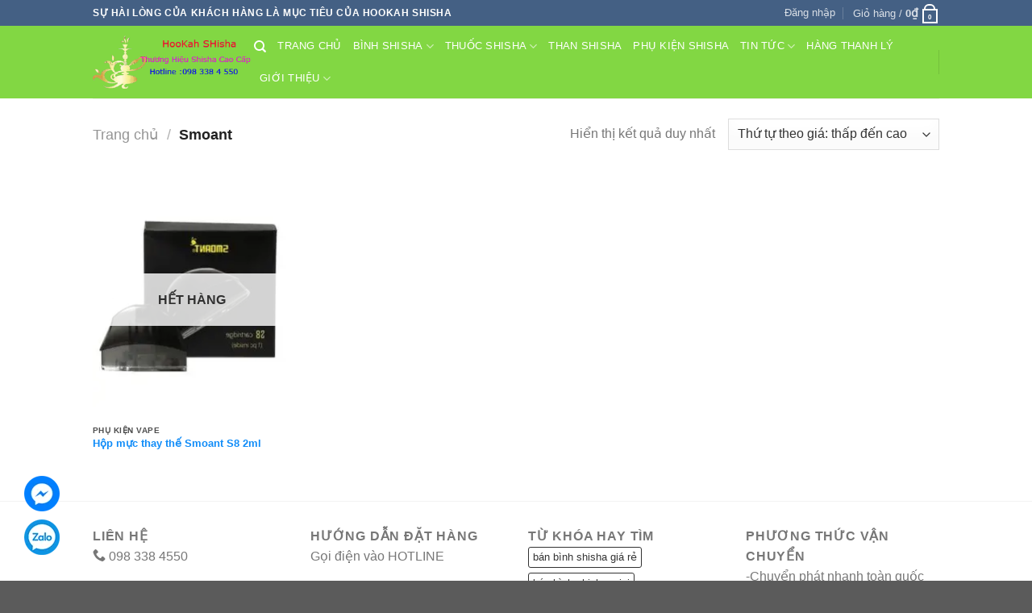

--- FILE ---
content_type: text/html; charset=UTF-8
request_url: https://investinwillows.com/smoant/
body_size: 27530
content:
<!DOCTYPE html>
<!--[if IE 9 ]><html lang="vi" class="ie9 loading-site no-js"> <![endif]-->
<!--[if IE 8 ]><html lang="vi" class="ie8 loading-site no-js"> <![endif]-->
<!--[if (gte IE 9)|!(IE)]><!--><html lang="vi" class="loading-site no-js"> <!--<![endif]--><head><meta charset="UTF-8" /><link data-optimized="2" rel="stylesheet" href="https://investinwillows.com/wp-content/litespeed/css/a3ad68538756fd9a6cffa535c13d5143.css?ver=a586f" /><link rel="profile" href="https://gmpg.org/xfn/11" /><link rel="pingback" href="https://investinwillows.com/xmlrpc.php" /> <script type="98cda6398d3b3e4245b8b3e9-text/javascript">(function(html){html.className = html.className.replace(/\bno-js\b/,'js')})(document.documentElement);</script> <meta name='robots' content='index, follow, max-image-preview:large, max-snippet:-1, max-video-preview:-1' /><meta name="viewport" content="width=device-width, initial-scale=1, maximum-scale=1" /><title>Smoant - Hookah Shisha</title><link rel="canonical" href="https://investinwillows.com/smoant/" /><meta property="og:locale" content="vi_VN" /><meta property="og:type" content="article" /><meta property="og:title" content="Smoant - Hookah Shisha" /><meta property="og:url" content="http://investinwillows.com/smoant/" /><meta property="og:site_name" content="Hookah Shisha" /><meta property="og:image" content="https://investinwillows.com/wp-content/uploads/2018/11/shop-hang-hieu-1.png" /><meta property="og:image:width" content="300" /><meta property="og:image:height" content="100" /><meta property="og:image:type" content="image/png" /><meta name="twitter:card" content="summary_large_image" /><meta name="twitter:site" content="@shophanghieutop" /> <script type="application/ld+json" class="yoast-schema-graph">{"@context":"https://schema.org","@graph":[{"@type":"CollectionPage","@id":"http://investinwillows.com/smoant/","url":"http://investinwillows.com/smoant/","name":"Smoant - Hookah Shisha","isPartOf":{"@id":"https://investinwillows.com/#website"},"primaryImageOfPage":{"@id":"http://investinwillows.com/smoant/#primaryimage"},"image":{"@id":"http://investinwillows.com/smoant/#primaryimage"},"thumbnailUrl":"https://investinwillows.com/wp-content/uploads/2020/08/smoant-s8-pod-cartridge-pack.jpg","breadcrumb":{"@id":"http://investinwillows.com/smoant/#breadcrumb"},"inLanguage":"vi"},{"@type":"ImageObject","inLanguage":"vi","@id":"http://investinwillows.com/smoant/#primaryimage","url":"https://investinwillows.com/wp-content/uploads/2020/08/smoant-s8-pod-cartridge-pack.jpg","contentUrl":"https://investinwillows.com/wp-content/uploads/2020/08/smoant-s8-pod-cartridge-pack.jpg","width":602,"height":465,"caption":"Hộp mực thay thế Smoant S8 2ml"},{"@type":"BreadcrumbList","@id":"http://investinwillows.com/smoant/#breadcrumb","itemListElement":[{"@type":"ListItem","position":1,"name":"Trang chủ","item":"https://investinwillows.com/"},{"@type":"ListItem","position":2,"name":"Smoant"}]},{"@type":"WebSite","@id":"https://investinwillows.com/#website","url":"https://investinwillows.com/","name":"Hookah Shisha Kim Mã","description":"Thương hiệu Shisha Kim Mã cao cấp -chuyên nghiệp","publisher":{"@id":"https://investinwillows.com/#organization"},"alternateName":"Shisha Kim Mã","potentialAction":[{"@type":"SearchAction","target":{"@type":"EntryPoint","urlTemplate":"https://investinwillows.com/?s={search_term_string}"},"query-input":"required name=search_term_string"}],"inLanguage":"vi"},{"@type":"Organization","@id":"https://investinwillows.com/#organization","name":"Hookah Shisha Kim Mã","alternateName":"Shisha Kim Mã","url":"https://investinwillows.com/","logo":{"@type":"ImageObject","inLanguage":"vi","@id":"https://investinwillows.com/#/schema/logo/image/","url":"https://investinwillows.com/wp-content/uploads/2018/11/shop-hang-hieu-1.png","contentUrl":"https://investinwillows.com/wp-content/uploads/2018/11/shop-hang-hieu-1.png","width":300,"height":100,"caption":"Hookah Shisha Kim Mã"},"image":{"@id":"https://investinwillows.com/#/schema/logo/image/"},"sameAs":["https://www.facebook.com/banbinhshishahanoi","https://x.com/shophanghieutop","https://www.instagram.com/shophanghieu_shisha/","https://www.youtube.com/channel/UCol8CgInzrhk1O7YQU4KW2g","https://www.pinterest.com/shophanghieutop_shisha/"]}]}</script> <link rel='dns-prefetch' href='//fonts.googleapis.com' /><link rel="alternate" type="application/rss+xml" title="Dòng thông tin Hookah Shisha &raquo;" href="https://investinwillows.com/feed/" /><link rel="alternate" type="application/rss+xml" title="Hookah Shisha &raquo; Dòng bình luận" href="https://investinwillows.com/comments/feed/" /><link rel="alternate" type="application/rss+xml" title="Nguồn cấp Hookah Shisha &raquo; Smoant Danh mục" href="https://investinwillows.com/smoant/feed/" /><style id='classic-theme-styles-inline-css' type='text/css'>/*! This file is auto-generated */
.wp-block-button__link{color:#fff;background-color:#32373c;border-radius:9999px;box-shadow:none;text-decoration:none;padding:calc(.667em + 2px) calc(1.333em + 2px);font-size:1.125em}.wp-block-file__button{background:#32373c;color:#fff;text-decoration:none}</style><style id='woocommerce-inline-inline-css' type='text/css'>.woocommerce form .form-row .required { visibility: visible; }</style><style id='flatsome-main-inline-css' type='text/css'>@font-face {
				font-family: "fl-icons";
				font-display: block;
				src: url(https://investinwillows.com/wp-content/themes/flatsome/assets/css/icons/fl-icons.eot?v=3.14.2);
				src:
					url(https://investinwillows.com/wp-content/themes/flatsome/assets/css/icons/fl-icons.eot#iefix?v=3.14.2) format("embedded-opentype"),
					url(https://investinwillows.com/wp-content/themes/flatsome/assets/css/icons/fl-icons.woff2?v=3.14.2) format("woff2"),
					url(https://investinwillows.com/wp-content/themes/flatsome/assets/css/icons/fl-icons.ttf?v=3.14.2) format("truetype"),
					url(https://investinwillows.com/wp-content/themes/flatsome/assets/css/icons/fl-icons.woff?v=3.14.2) format("woff"),
					url(https://investinwillows.com/wp-content/themes/flatsome/assets/css/icons/fl-icons.svg?v=3.14.2#fl-icons) format("svg");
			}</style> <script type="98cda6398d3b3e4245b8b3e9-text/javascript" src="https://investinwillows.com/wp-includes/js/jquery/jquery.min.js?ver=3.7.1" id="jquery-core-js"></script> <script type="98cda6398d3b3e4245b8b3e9-text/javascript" id="wc-add-to-cart-js-extra">/*  */
var wc_add_to_cart_params = {"ajax_url":"\/wp-admin\/admin-ajax.php","wc_ajax_url":"\/?wc-ajax=%%endpoint%%","i18n_view_cart":"Xem gi\u1ecf h\u00e0ng","cart_url":"https:\/\/investinwillows.com\/gio-hang\/","is_cart":"","cart_redirect_after_add":"no"};
/*  */</script> <script type="98cda6398d3b3e4245b8b3e9-text/javascript" id="woocommerce-js-extra">/*  */
var woocommerce_params = {"ajax_url":"\/wp-admin\/admin-ajax.php","wc_ajax_url":"\/?wc-ajax=%%endpoint%%"};
/*  */</script> <link rel="https://api.w.org/" href="https://investinwillows.com/wp-json/" /><link rel="alternate" type="application/json" href="https://investinwillows.com/wp-json/wp/v2/product_cat/134" /><link rel="EditURI" type="application/rsd+xml" title="RSD" href="https://investinwillows.com/xmlrpc.php?rsd" /><meta name="generator" content="WordPress 6.5.2" /><meta name="generator" content="WooCommerce 8.8.6" />
<script type="application/ld+json">{"@context":"https:\/\/schema.org","@type":"Product","name":"H\u1ed9p m\u1ef1c thay th\u1ebf Smoant S8 2ml","image":{"@type":"ImageObject","url":"https:\/\/investinwillows.com\/wp-content\/uploads\/2020\/08\/smoant-s8-pod-cartridge-pack.jpg","width":602,"height":465},"description":"V\u1edbi h\u1ec7 th\u1ed1ng n\u1ea1p \u0111\u1ea7y \u0111\u01b0\u1ee3c thi\u1ebft k\u1ebf kh\u00e9o l\u00e9o, H\u1ed9p m\u1ef1c thay th\u1ebf Smoant S8 c\u00f3 th\u1ec3 s\u1eed d\u1ee5ng nhi\u1ec1u lo\u1ea1i mu\u1ed1i nic\r\nGi\u1edbi thi\u1ec7u v\u1ec1 H\u1ed9p m\u1ef1c thay th\u1ebf Smoant S8 2ml\r\nH\u1ed9p m\u1ef1c thay th\u1ebf Smoant S8 2ml\r\n\r\nKhai th\u00e1c t\u1ed1i \u0111a h\u1ec7 th\u1ed1ng pod Smoant S8 c\u1ee7a b\u1ea1n b\u1eb1ng c\u00e1ch thay th\u1ebf c\u00e1c h\u1ed9p pod c\u1ee7a h\u00e3ng Smoant. V\u1edbi dung t\u00edch n\u01b0\u1edbc tr\u00e1i c\u00e2y vape 2ml v\u00e0 ph\u01b0\u01a1ng ph\u00e1p n\u1ea1p \u0111\u1ea7y d\u1ec5 s\u1eed d\u1ee5ng, b\u1ea1n c\u00f3 th\u1ec3 ch\u1ecdn t\u1eeb nhi\u1ec1u lo\u1ea1i mu\u1ed1i nicotine. H\u01b0\u01a1ng v\u1ecb tuy\u1ec7t v\u1eddi v\u00e0 s\u1ea3n xu\u1ea5t h\u01a1i \u0111\u01b0\u1ee3c cung c\u1ea5p th\u00f4ng qua l\u00f5i phun \u0111\u01b0\u1ee3c t\u00edch h\u1ee3p trong v\u1ecf.\r\nC\u00e1c t\u00ednh n\u0103ng H\u1ed9p m\u1ef1c thay th\u1ebf Smoant S8 2ml:\r\n- B\u00f4ng h\u1eefu c\u01a1\r\n\r\n- H\u1ec7 th\u1ed1ng Pod c\u00f3 th\u1ec3 n\u1ea1p l\u1ea1i\r\n\r\n- Dung t\u00edch 2ml\r\n\r\n- B\u1ed9 phun cu\u1ed9n ngang\r\n\r\n- Cu\u1ed9n kh\u00e1ng 1,3 ohm","sku":"H\u1ed9p m\u1ef1c thay th\u1ebf Smoant S8 2ml","mpn":"H\u1ed9p m\u1ef1c thay th\u1ebf Smoant S8 2ml","brand":{"@type":"Thing","name":"Hookah Shisha Kim M\u00e3"},"offers":{"@type":"Offer","price":"100000","priceValidUntil":"2020-09-05T12:09:25","url":"https:\/\/investinwillows.com\/san-pham\/hop-muc-thay-the-smoant-s8-2ml\/","priceCurrency":"VND","availability":"InStock"}}</script><script type="application/ld+json">{"@context":"https:\/\/schema.org","@graph":[{"@context":"https:\/\/schema.org","@type":"SiteNavigationElement","id":"site-navigation","name":"Trang ch\u1ee7","url":"https:\/\/investinwillows.com"},{"@context":"https:\/\/schema.org","@type":"SiteNavigationElement","id":"site-navigation","name":"B\u00ecnh shisha","url":"http:\/\/investinwillows.com\/binh-shisha\/"},{"@context":"https:\/\/schema.org","@type":"SiteNavigationElement","id":"site-navigation","name":"B\u00ecnh shisha mini","url":"http:\/\/investinwillows.com\/binh-shisha-mini\/"},{"@context":"https:\/\/schema.org","@type":"SiteNavigationElement","id":"site-navigation","name":"B\u00ecnh shisha trung","url":"http:\/\/investinwillows.com\/binh-shisha-trung\/"},{"@context":"https:\/\/schema.org","@type":"SiteNavigationElement","id":"site-navigation","name":"B\u00ecnh shisha vip","url":"http:\/\/investinwillows.com\/binh-shisha-vip\/"},{"@context":"https:\/\/schema.org","@type":"SiteNavigationElement","id":"site-navigation","name":"Combo b\u1ed9 b\u00ecnh shisha \u0111\u1ea7y \u0111\u1ee7","url":"http:\/\/investinwillows.com\/combo-bo-binh-shisha-day-du\/"},{"@context":"https:\/\/schema.org","@type":"SiteNavigationElement","id":"site-navigation","name":"Thu\u1ed1c shisha","url":"http:\/\/investinwillows.com\/thuoc-shisha\/"},{"@context":"https:\/\/schema.org","@type":"SiteNavigationElement","id":"site-navigation","name":"Thu\u1ed1c shisha Alfakher","url":"http:\/\/investinwillows.com\/thuoc-shisha-alfakher\/"},{"@context":"https:\/\/schema.org","@type":"SiteNavigationElement","id":"site-navigation","name":"Thu\u1ed1c shisha Gold AL Ajamy","url":"http:\/\/investinwillows.com\/thuoc-shisha-gold-al-ajamy\/"},{"@context":"https:\/\/schema.org","@type":"SiteNavigationElement","id":"site-navigation","name":"Thu\u1ed1c shisha cao c\u1ea5p Adalya","url":"http:\/\/investinwillows.com\/thuoc-shisha-adaylia\/"},{"@context":"https:\/\/schema.org","@type":"SiteNavigationElement","id":"site-navigation","name":"Thu\u1ed1c Shisha Argelini","url":"http:\/\/investinwillows.com\/thuoc-shisha-argelini\/"},{"@context":"https:\/\/schema.org","@type":"SiteNavigationElement","id":"site-navigation","name":"Thu\u1ed1c shisha Royal Asean","url":"http:\/\/investinwillows.com\/thuoc-shisha-royal-asean\/"},{"@context":"https:\/\/schema.org","@type":"SiteNavigationElement","id":"site-navigation","name":"Thu\u1ed1c shisha Aqua Mentha","url":"http:\/\/investinwillows.com\/thuoc-shisha-aqua-mentha\/"},{"@context":"https:\/\/schema.org","@type":"SiteNavigationElement","id":"site-navigation","name":"Thu\u1ed1c shisha Tcha","url":"https:\/\/investinwillows.com\/san-pham\/thuoc-shisha-tcha\/"},{"@context":"https:\/\/schema.org","@type":"SiteNavigationElement","id":"site-navigation","name":"Thu\u1ed1c shisha Bali","url":"https:\/\/investinwillows.com\/san-pham\/thuoc-shisha-bali\/"},{"@context":"https:\/\/schema.org","@type":"SiteNavigationElement","id":"site-navigation","name":"Than shisha","url":"http:\/\/investinwillows.com\/than-shisha\/"},{"@context":"https:\/\/schema.org","@type":"SiteNavigationElement","id":"site-navigation","name":"Ph\u1ee5 ki\u1ec7n shisha","url":"http:\/\/investinwillows.com\/phu-kien-shisha\/"},{"@context":"https:\/\/schema.org","@type":"SiteNavigationElement","id":"site-navigation","name":"Tin t\u1ee9c","url":"https:\/\/investinwillows.com\/tin-tuc\/"},{"@context":"https:\/\/schema.org","@type":"SiteNavigationElement","id":"site-navigation","name":"H\u01b0\u1edbng d\u1eabn s\u1eed d\u1ee5ng shisha","url":"https:\/\/investinwillows.com\/chuyen-muc\/huong-dan-su-dung-shisha\/"},{"@context":"https:\/\/schema.org","@type":"SiteNavigationElement","id":"site-navigation","name":"H\u01b0\u1edbng d\u1eabn cai thu\u1ed1c l\u00e1 v\u1edbi shisha \u0111i\u1ec7n t\u1eed","url":"https:\/\/investinwillows.com\/chuyen-muc\/huong-dan-cai-thuoc-la-voi-shisha-dien-tu\/"},{"@context":"https:\/\/schema.org","@type":"SiteNavigationElement","id":"site-navigation","name":"\u0110\u1ecba \u0111i\u1ec3m mua b\u00e1n b\u00ecnh shisha t\u1ea1i c\u00e1c t\u1ec9nh","url":"https:\/\/investinwillows.com\/chuyen-muc\/dia-diem-mua-ban-binh-shisha-tai-cac-tinh\/"},{"@context":"https:\/\/schema.org","@type":"SiteNavigationElement","id":"site-navigation","name":"C\u00e1c lo\u1ea1i h\u01b0\u01a1ng - thu\u1ed1c shisha \u01b0u t\u00fa","url":"https:\/\/investinwillows.com\/chuyen-muc\/cac-loai-huong-thuoc-shisha-uu-tu\/"},{"@context":"https:\/\/schema.org","@type":"SiteNavigationElement","id":"site-navigation","name":"Tin t\u1ee9c shisha h\u00e0ng ng\u00e0y","url":"https:\/\/investinwillows.com\/chuyen-muc\/tin-tuc-shisha-hang-ngay\/"},{"@context":"https:\/\/schema.org","@type":"SiteNavigationElement","id":"site-navigation","name":"H\u00e0ng thanh l\u00fd","url":"http:\/\/investinwillows.com\/hang-thanh-ly\/"},{"@context":"https:\/\/schema.org","@type":"SiteNavigationElement","id":"site-navigation","name":"Gi\u1edbi thi\u1ec7u","url":"#"},{"@context":"https:\/\/schema.org","@type":"SiteNavigationElement","id":"site-navigation","name":"V\u1ec1 Hookah Shisha Kim M\u00e3","url":"https:\/\/investinwillows.com\/ve-hookah-shisha-kim-ma\/"}]}</script><script type="application/ld+json">{"@context":"https:\/\/schema.org","@type":"BreadcrumbList","itemListElement":[{"@type":"ListItem","position":1,"item":{"@id":"https:\/\/investinwillows.com\/","name":"Home"}},{"@type":"ListItem","position":2,"item":{"@id":"http:\/\/investinwillows.com\/smoant\/","name":"Smoant"}}]}</script><style>.bg{opacity: 0; transition: opacity 1s; -webkit-transition: opacity 1s;} .bg-loaded{opacity: 1;}</style><!--[if IE]><link rel="stylesheet" type="text/css" href="https://investinwillows.com/wp-content/themes/flatsome/assets/css/ie-fallback.css"><script src="//cdnjs.cloudflare.com/ajax/libs/html5shiv/3.6.1/html5shiv.js"></script><script>var head = document.getElementsByTagName('head')[0],style = document.createElement('style');style.type = 'text/css';style.styleSheet.cssText = ':before,:after{content:none !important';head.appendChild(style);setTimeout(function(){head.removeChild(style);}, 0);</script><script src="https://investinwillows.com/wp-content/themes/flatsome/assets/libs/ie-flexibility.js"></script><![endif]--> <script async src="https://www.googletagmanager.com/gtag/js?id=UA-89379249-1" type="98cda6398d3b3e4245b8b3e9-text/javascript"></script> <script type="98cda6398d3b3e4245b8b3e9-text/javascript">window.dataLayer = window.dataLayer || [];
  function gtag(){dataLayer.push(arguments);}
  gtag('js', new Date());

  gtag('config', 'UA-89379249-1');</script> <noscript><style>.woocommerce-product-gallery{ opacity: 1 !important; }</style></noscript><link rel="icon" href="https://investinwillows.com/wp-content/uploads/2018/11/cropped-shop-hang-hieu-1-32x32.png" sizes="32x32" /><link rel="icon" href="https://investinwillows.com/wp-content/uploads/2018/11/cropped-shop-hang-hieu-1-192x192.png" sizes="192x192" /><link rel="apple-touch-icon" href="https://investinwillows.com/wp-content/uploads/2018/11/cropped-shop-hang-hieu-1-180x180.png" /><meta name="msapplication-TileImage" content="https://investinwillows.com/wp-content/uploads/2018/11/cropped-shop-hang-hieu-1-270x270.png" /><style id="custom-css" type="text/css">:root {--primary-color: #446084;}.header-main{height: 90px}#logo img{max-height: 90px}#logo{width:200px;}.header-top{min-height: 30px}.transparent .header-main{height: 90px}.transparent #logo img{max-height: 90px}.has-transparent + .page-title:first-of-type,.has-transparent + #main > .page-title,.has-transparent + #main > div > .page-title,.has-transparent + #main .page-header-wrapper:first-of-type .page-title{padding-top: 120px;}.header.show-on-scroll,.stuck .header-main{height:70px!important}.stuck #logo img{max-height: 70px!important}.header-bg-color, .header-wrapper {background-color: rgba(129,215,66,0.9)}.header-bottom {background-color: #f1f1f1}.header-main .nav > li > a{line-height: 16px }.stuck .header-main .nav > li > a{line-height: 50px }@media (max-width: 549px) {.header-main{height: 70px}#logo img{max-height: 70px}}body{font-family:"Lato", sans-serif}body{font-weight: 400}.nav > li > a {font-family:"Lato", sans-serif;}.mobile-sidebar-levels-2 .nav > li > ul > li > a {font-family:"Lato", sans-serif;}.nav > li > a {font-weight: 700;}.mobile-sidebar-levels-2 .nav > li > ul > li > a {font-weight: 700;}h1,h2,h3,h4,h5,h6,.heading-font, .off-canvas-center .nav-sidebar.nav-vertical > li > a{font-family: "Lato", sans-serif;}h1,h2,h3,h4,h5,h6,.heading-font,.banner h1,.banner h2{font-weight: 700;}.alt-font{font-family: "Dancing Script", sans-serif;}.alt-font{font-weight: 400!important;}.header:not(.transparent) .header-nav-main.nav > li > a {color: #ffffff;}.header:not(.transparent) .header-nav-main.nav > li > a:hover,.header:not(.transparent) .header-nav-main.nav > li.active > a,.header:not(.transparent) .header-nav-main.nav > li.current > a,.header:not(.transparent) .header-nav-main.nav > li > a.active,.header:not(.transparent) .header-nav-main.nav > li > a.current{color: #000000;}.header-nav-main.nav-line-bottom > li > a:before,.header-nav-main.nav-line-grow > li > a:before,.header-nav-main.nav-line > li > a:before,.header-nav-main.nav-box > li > a:hover,.header-nav-main.nav-box > li.active > a,.header-nav-main.nav-pills > li > a:hover,.header-nav-main.nav-pills > li.active > a{color:#FFF!important;background-color: #000000;}a{color: #108cf8;}@media screen and (min-width: 550px){.products .box-vertical .box-image{min-width: 247px!important;width: 247px!important;}}/* Custom CSS */.xem-them .tieu-de-xem-them {font-weight: 700;display: block;margin-bottom: 10px;font-size: 19px;color: black;}.xem-them ul li {margin-bottom: 3px;}.xem-them ul li a {font-weight: 700;font-size: 16px;color: #2a9e2f;}.xem-them ul li a:hover {text-decoration: underline;}.blog-single .entry-meta {text-transform: none;font-size: 14px;letter-spacing: 0;color: gray;border-top: 1px solid #e2e2e2;border-bottom: 1px solid #e2e2e2;padding: 10px;background: #f9f9f9;}.danh-muc {margin-bottom: 15px;}.danh-muc span.title, .the-tim-kiem span.title {border-radius: 4px;background: #126e32;padding: 4px 10px;color: white;margin-right: 5px;}.danh-muc a, .the-tim-kiem a {line-height:32px;border-radius: 4px;margin-bottom: 10px;padding: 4px 10px;background: #dedede;color: #464646;}.danh-muc a:hover, .the-tim-kiem a:hover {background: #6dca19;color: white;}.bai-viet-lien-quan {margin-top: 15px;}.bai-viet-lien-quan h3 {font-size: 19px;color: black;}.bai-viet-lien-quan ul {margin-bottom: 0;display: inline-block;width: 100%;}.bai-viet-lien-quan ul li {list-style: none;width: 25%;color: graytext;float: left;padding-left: 4px;padding-right: 5px;}.bai-viet-lien-quan ul li .box-image img {height: 120px;border-radius: 4px;object-fit: cover;object-position: center;}.bai-viet-lien-quan h4 {font-size: 15px;color: black;line-height: 19px;padding-top: 7px;height: 64px;overflow: hidden;}/* Custom CSS Tablet */@media (max-width: 849px){.menu-item a.menu-image-title-above, .menu-item a.menu-image-title-below {text-align: left;}.menu-item a.menu-image-title-below.menu-image-not-hovered img, .menu-item a.menu-image-hovered.menu-image-title-below .menu-image-hover-wrapper {display: block;padding-bottom: 12px;margin: 0 auto;margin: auto;max-height: 30px;display: none;}}/* Custom CSS Mobile */@media (max-width: 549px){.menu-item a.menu-image-title-above, .menu-item a.menu-image-title-below {text-align: left;}.menu-item a.menu-image-title-below.menu-image-not-hovered img, .menu-item a.menu-image-hovered.menu-image-title-below .menu-image-hover-wrapper {display: block;padding-bottom: 12px;margin: 0 auto;margin: auto;max-height: 30px;display: none;}.vi-right-link a {color: #555;font-size: 14px;margin-left: 15px;display: none;}.bai-viet-lien-quan ul li {width: 50%;}.bai-viet-lien-quan ul li .box-image img {height: 90px;}.xem-them ul li {margin-bottom: 15px;}}.label-new.menu-item > a:after{content:"New";}.label-hot.menu-item > a:after{content:"Hot";}.label-sale.menu-item > a:after{content:"Sale";}.label-popular.menu-item > a:after{content:"Popular";}</style><style type="text/css" id="wp-custom-css">.icon-menu:before {
content: "Menu";
}
.jshop_short_description {
    border: 1px dashed #e62e04;
    padding: 10px 10px 10px 10px;
}
.product-info .price {
    font-size: 16px;
}
.price-wrapper span {
    font-size: 16px !important;
    color: red;
    color: blue;
    font-weight: bold;
    text-shadow: 1px 1px 0 #fff, -1px -1px 0 #fff, 1px -1px 0 #fff, -1px 1px 0 #fff, 3px 3px 5px #333;
}
div.title-wrapper
{
font-weight: bold;
font-size: 13px !important;
color:black !important;
}
.select_option span, .select_option img {
    display: block;
    width: 50px;
    height: 27px;
    text-decoration: none;
    line-height: 27px;
    text-align: center;
    cursor: pointer;
}
.badge-inner.on-sale {
    background-color: #ff3d37 !important;
    border-bottom-right-radius: 12px;
}
.pull-right {
    float: right;
    font-size: 18px;
    padding: 5px;
}
.pull-left {
    float: left;
    width: 100%;
}
.nav-uppercase>li>a {
    letter-spacing: .02em;
    text-transform: uppercase;
    font-weight: normal;
}
.pull-right {
    margin-right: 0!important;

}
.section {
    padding: 3px 0 !important;
}
#section_2097714112 {
    padding-top: 6px;
    padding-bottom: 6px;
    background-color: rgb(248, 248, 248);
}
.row-dashed .col:after, .row-solid .col:after {
    position: absolute;
    content: " ";
    width: 100%;
    height: 0;
    top: auto;
    left: 0;
    bottom: -1px;
    border-bottom: 0px dashed #ddd;
}
.row-dashed .col:before, .row-solid .col:before {
    position: absolute;
    content: " ";
    height: 100%;
    top: 0;
    left: -1px;
    border-left: 0px dashed #ddd;
}
.manhphuc-home-header ul {
    list-style: none;
    display: block!important;
    margin: 0;
    padding: 0;
    float: right;
    position: absolute;
    top: 0;
    right: 0;
}
.manhphuc-home-header h4 {
    height: 100%;
    position: relative;
    margin: 0;
    float: left;
}
.manhphuc-home-header ul li {
    display: block;
    float: left;
    margin: 0;
}
.manhphuc-home-header ul li a {
    display: block;
    height: 44px;
    line-height: 30px;
    color: #444;
    font-size: 12px;
    font-weight: 400;
    white-space: nowrap;
    letter-spacing: .1px;
}
.manhphuc-home-header h4 a i.ico {
    font-size: 0;
    width: 28px;
    height: 28px;
    display: inline-block;
    vertical-align: middle;
    background-size: contain;
    background-repeat: no-repeat;
    margin-right: 10px;
    margin-top: -2px;
    background-position: center center;
}
.manhphuc-home-header h4 a i.ico.ico-cellphone {
    background-image: url(#);
}
.manhphuc-home-header h4 a {
    font-size: 16px;
    font-weight: 400;
    display: block;
    color: #4a4a4a;
    padding: 0;
    margin: 0;
    line-height: 47px;
}
.manhphuc-home-header {
    background: #fff;
    height: 45px;
    margin-bottom: 10px;
    position: relative;
    border-radius: 4px 4px 0px 0px;
}
.manhphuc-row-one .manhphuc-row-one-sp .col {
    padding-bottom: 0;
}
.header-main .nav > li > a {
    line-height: 20px !important;
    text-align: center !important;
    margin: 0px auto 0px !important;
    display: inline-block;
    padding-top: 10px;
    position: relative;
}
.menu-item a.menu-image-title-below.menu-image-not-hovered img, .menu-item a.menu-image-hovered.menu-image-title-below .menu-image-hover-wrapper {
    display: block;
    padding-bottom: 12px;
    margin: 0 auto;
    margin: auto;
    max-height: 30px;
}
.form-flat input:not([type="submit"]), .form-flat textarea, .form-flat select {
    background-color: rgb(255, 255, 255);
    box-shadow: none;
    border-color: rgba(0,0,0,0.09);
    background-position: 99% 50%;
    color: currentColor !important;
    border-radius: 99px;
}
.logo-left .logo {
    margin-left: 0;
    margin-right: 0px;
}

.pull-right {
    float: right;
    font-size: 18px;
}
.vi-left-title a {
    color: #fff;
}
.vi-left-title a:hover {
    color: #FFEBA4;
}
.vi-right-link a.vi-more:after {
    content: "\f101";
    font-family: FontAwesome;
    margin-left: 4px;
}
.clear:after, .clearfix:after, .container:after, .row:after {
    content: "";
    display: table;
    clear: both;
}
.vi-right-link a {
    color: #0c33f1;
    font-size: 14px;
    margin-left: 15px;
}
.vi-right-link a.vi-more, .vi-right-link a:hover {
    color: #0056a8;
}
.pull-right {
    margin-right: 0!important;
}

.vi-left-title {
    width: auto;
    background: #0056a8;
    color: #fff !important;
    padding: 3px 10px;
    font-size: 18px;
    position: relative;
    margin: 0;
}
.vi-header {
    border-bottom: solid 1px #0056a8;
}
pre, blockquote, form, figure, p, dl, ul, ol {
}
.widgets-boxed .widget h3 {
    background-color: #ff0000;
    margin-left: -21px;
    margin-top: -16px;
    padding: 5px 20px 5px;
    width: calc(100{8821892894ce026370d576b7c5047d5dd9903a6e8aedcd35f4a86836f9f97984} + 42px);
    color: #FFF;
    font-size: 16px;
}
.section-title-normal {
    border-bottom: 3px solid #ff0000 !important;
}
.section-title-normal span {
    font-size: 17px;
    margin-right: 5px;
    padding-bottom: 7.5px;
    /* border-bottom: 5px solid rgba(0,0,0,0.1); */
    margin-bottom: -2px;
    background: none;
    color: black !important;
    padding: 3px 1px;
}
.price-wrapper span {
    color: red;
    font-size: 15px;
}
.fa {
    display: inline-block;
    font: normal normal normal 14px/1 FontAwesome;
    font-size: inherit;
    text-rendering: auto;
    -webkit-font-smoothing: antialiased;
    -moz-osx-font-smoothing: grayscale;
}
#banner .base, .hotline1 i {
    color: #FFF307;
}
.hotline1 p, #banner .base p, #banner .base h3 {
    margin-bottom: 5px;
}
.hotline1 p {
    border: 1px solid #d0922c;
    color: #d0922c;
    border-radius: 15px;
    font-style: normal;
    padding: 5px;
}
.hotline1 p:first-child {
    background-color: #d0922c;
}
.hotline1 p {
    border: 1px solid #d0922c;
    color: #d0922c;
    border-radius: 15px;
    font-style: normal;
    padding: 5px;
}
.glyphicon-earphone:before {
    content: "\e182";
}
.glyphicon {
    position: relative;
    top: 1px;
    display: inline-block;
    font-family: 'Glyphicons Halflings';
    font-style: normal;
    font-weight: 400;
    line-height: 1;
    -webkit-font-smoothing: antialiased;
    -moz-osx-font-smoothing: grayscale;
}
#banner .base p {
    color: #fff;
}
#banner .base h3 {
    margin-top: 10px;
    font-weight: bold;
    color: #fff307;
    text-transform: uppercase;
}
.hotline p, #banner .base p, #banner .base h3 {
    margin-bottom: 1px;
}
#banner .base h3 {
    margin-top: 10px;
    font-weight: bold;
}
.back-to-top.active {
    opacity: 1;
    pointer-events: inherit;
    -webkit-transform: translateY(0);
    -ms-transform: translateY(0);
    transform: translateY(0);
    display: none;
}
.nav-tabs>li>a {
    border-top: 2px solid #ddd;
    border-left: 1px solid #ddd;
    border-right: 1px solid #ddd;
    background-color: rgba(0,0,0,0.04);
    padding-left: 15px;
    padding-right: 15px;
    color: white;
    background: #c22b3b;
    font-family: arial !important;
}
p.name.product-title{
height: 40px;
overflow-y: hidden;
}
.back-to-top {
    margin: 0;
    opacity: 0;
    bottom: 220px;
    right: 20px;
    pointer-events: none;
    -webkit-transform: translateY(30{8821892894ce026370d576b7c5047d5dd9903a6e8aedcd35f4a86836f9f97984});
    -ms-transform: translateY(30{8821892894ce026370d576b7c5047d5dd9903a6e8aedcd35f4a86836f9f97984});
    transform: translateY(30{8821892894ce026370d576b7c5047d5dd9903a6e8aedcd35f4a86836f9f97984});
}
#mega_menu > li > a {
    padding-left: 15px;
    background: #f5f4f4;
}
#mega-menu-title {
    font-weight: normal;
    text-transform: uppercase;
    color: white;
    background: #ff9600 ;
}
.product-main .cart{display:non1e}
.khuyen-mai{border: 1px solid #bfbfbf;
    padding: 8px;
    font-size: 14px;
    border-radius: 8px;
    margin-bottom: 15px;
    line-height: 18px;}
.khuyen-mai h4{color:red}
.khuyen-mai li{    list-style: none; margin-bottom: 5px}
.khuyen-mai li a{color:#00b9eb}
.khuyen-mai li.page-wrapper a:hover{color: gray}
.button-product{width:100{8821892894ce026370d576b7c5047d5dd9903a6e8aedcd35f4a86836f9f97984}; display: block;padding: 0 9.8px 0px;}
.product-main .row-small>.col{padding: 0 9.8px 0px;}
.product-main .button{margin-bottom: 0}
.product-main{padding: 0px 0;}
#mega-menu-wrap{background: #ffb302;}
body{font-weight: normal}
.header:not(.transparent) .header-bottom-nav.nav > li > a{font-weight: normal}
#mega-menu-title{font-weight: normal}
#mega_menu li a{font-size: 15px;color: #404040;}
.header-1main{background-image: url(#);
    background-repeat: no-repeat;
    margin: 0 auto;}
input[type='search']{border-top-left-radius: 5px;    border: 0px solid #ffb302;    height: 39px;    font-size: 15px;
    border-bottom-left-radius: 5px;}
.button.secondary:not(.is-outline){border-top-right-radius: 5px;
    border-bottom-right-radius: 5px;background-color: black;
}
.page-wrapper {
    padding-top: 30px;
    padding-bottom: 10px;
}
#wide-nav > .flex-row > .flex-left{width: 25{8821892894ce026370d576b7c5047d5dd9903a6e8aedcd35f4a86836f9f97984};
    max-width: 282px;
    margin-right: 15px;}
#mega_menu > li > a{padding-left: 15px;}
.row .section{padding-left:0px; padding-right:0}
.product-main{padding-top: 10px}
h1.product-title.entry-title{font-size:22px}
.is-divider{display:None}
.product-main .price-wrapper .price del{font-size: 15px; color: gray}
.product-main .price-wrapper .price ins span.amount{color: red}
.product-main .product-short-description{font-size:15px}
.product-main .badge-inner.on-sale{background-color: #0092ff;border-bottom-right-radius: 12px;}
.product-main .badge-container{margin-top: 5px;
}
.product-main .badge{    height: 30px;
    width: 50px;}
.form-flat input:not([type="submit"]){border-radius:4px;font-size: 15px;}
button.btn.btn-default{background: orange;color: white;
    border: 1px solid orange;
    padding: 0px 10px;
    color: white;
    border-radius: 4px;}
.detailcall-1 span {
    display: block;
    margin-top: 0px;
    color: white;
    font-size: 14px;
}
.detailcall-1 h3{    margin-bottom: 0;}
.detailcall-1{padding: 3px 20px; box-shadow: 0 0px 0 0 #ffffff inset;}
.product-main  span.amount{color: red}
.box-vertical .box-text{padding-left: 8px; padding-right: 8px;vertical-align: top;}
.best-sale .text-center>div{text-align: right}
.best-sale .box-text p{margin-bottom: 10px;
    font-size: 15px;}
.best-sale .price-wrapper .price ins{font-size: 22px;
    display: block;
    margin-top: 10px;}
.best-sale .price-wrapper .price ins span{color: red}
category uppercase is-smaller no-text-overflow product-cat op-7{font-size: 13px}
 .badge-container{margin:0}
.badge{    height: 30px;
    width: 50px;}
.badge-inner.on-sale{    background-color: #0092ff;
    border-bottom-right-radius: 12px;}
 .price-wrapper{font-size:22px;}
 .price-wrapper span{color: red}
  .price-wrapper del span{font-size:14px; color: gray}
.woocommerce-Price-currencySymbol{font-size:14px}
.product-info .price{font-size:22px}
.best-sale a{color: black}
.best-sale a:hover{color: #0092ff}
.title{background: whitesmoke;height: 35px;    border-bottom: 2px solid #0092ff;
    margin-bottom: 15px;}
.title h3{    line-height: 33px;
    border-left: 15px solid #0092ff;}
.title h3 a{
    font-size: 15px; color:#0092ff; padding-left:10px; font-weight:normal}
.cat-title{
    padding-top: 3px;    border-top-left-radius: 0px;
    padding-bottom: 0px;margin:0}
.cat-title h3{margin: 0;
    text-align: center;}
.cat-title h3 a{color: white;font-size: 15px;font-weight:normal;    line-height: 36px;}
.catelogy .cat-title{background: #ff0000;}
.col{    padding: 0 15px 10px;}
.has-shadow .box:not(.box-overlay):not(.box-shade){border-radius: 4px}
.box-vertical .box-image{width: 58{8821892894ce026370d576b7c5047d5dd9903a6e8aedcd35f4a86836f9f97984}}
.row-small>.col{padding: 0 9.8px 10px;}
.catelogy2 .cat-title{background: #0092ff;border-top-right-radius: 0px;border-top-left-radius: 0px;}
.catelogy3 .cat-title{background: #40c317;}

.no-text-overflow{overflow: initial;}
.nhan-tin-khuyen-mai p{margin:0}
.nhan-tin-khuyen-mai .form-flat input:not([type="submit"]){    border: 1px solid white;
    background: white;}
.form-flat button, .form-flat input{    border-radius: 4px;}
.nhan-tin-khuyen-mai input[type='submit']:not(.is-form){background-color: #40c317;}
.nhan-tin-khuyen-mai .form-flat input:not([type="submit"]){color: white}
.footer-1 span.amount{color: red}
.footer-1 a{color: black; font-size: 15px}
.footer-1 a:hover{color: #0092FF}
.absolute-footer{font-size: 13px}
.widget a{font-size:15px}
.off-canvas .sidebar-inner{font-size: 15px;}
.product-footer .pt-half{display:no1ne}
.badge.top{display:none}</style><style id="infinite-scroll-css" type="text/css">.page-load-status,.archive .woocommerce-pagination {display: none;}</style></head><body class="archive tax-product_cat term-smoant term-134 theme-flatsome woocommerce woocommerce-page woocommerce-no-js wp-schema-pro-1.5.2 lightbox nav-dropdown-has-arrow nav-dropdown-has-shadow nav-dropdown-has-border"><a class="skip-link screen-reader-text" href="#main">Skip to content</a><div id="wrapper"><header id="header" class="header has-sticky sticky-jump"><div class="header-wrapper"><div id="top-bar" class="header-top hide-for-sticky nav-dark"><div class="flex-row container"><div class="flex-col hide-for-medium flex-left"><ul class="nav nav-left medium-nav-center nav-small  nav-divided"><li class="html custom html_topbar_left"><strong class="uppercase">SỰ HÀI LÒNG CỦA KHÁCH HÀNG LÀ MỤC TIÊU CỦA HOOKAH SHISHA</strong></li></ul></div><div class="flex-col hide-for-medium flex-center"><ul class="nav nav-center nav-small  nav-divided"></ul></div><div class="flex-col hide-for-medium flex-right"><ul class="nav top-bar-nav nav-right nav-small  nav-divided"><li class="account-item has-icon"
><a href="https://investinwillows.com/tai-khoan/"
class="nav-top-link nav-top-not-logged-in"
data-open="#login-form-popup"  >
<span>
Đăng nhập      </span>
</a></li><li class="cart-item has-icon has-dropdown"><a href="https://investinwillows.com/gio-hang/" title="Giỏ hàng" class="header-cart-link is-small"><span class="header-cart-title">
Giỏ hàng   /      <span class="cart-price"><span class="woocommerce-Price-amount amount"><bdi>0<span class="woocommerce-Price-currencySymbol">&#8363;</span></bdi></span></span>
</span><span class="cart-icon image-icon">
<strong>0</strong>
</span>
</a><ul class="nav-dropdown nav-dropdown-default"><li class="html widget_shopping_cart"><div class="widget_shopping_cart_content"><p class="woocommerce-mini-cart__empty-message">Chưa có sản phẩm trong giỏ hàng.</p></div></li></ul></li></ul></div><div class="flex-col show-for-medium flex-grow"><ul class="nav nav-center nav-small mobile-nav  nav-divided"><li class="html custom html_topbar_left"><strong class="uppercase">SỰ HÀI LÒNG CỦA KHÁCH HÀNG LÀ MỤC TIÊU CỦA HOOKAH SHISHA</strong></li></ul></div></div></div><div id="masthead" class="header-main"><div class="header-inner flex-row container logo-left" role="navigation"><div id="logo" class="flex-col logo">
<a href="https://investinwillows.com/" title="Hookah Shisha - Thương hiệu Shisha Kim Mã cao cấp -chuyên nghiệp" rel="home">
<img width="200" height="90" src="https://investinwillows.com/wp-content/uploads/2018/11/shop-hang-hieu-1.png.webp" class="header_logo header-logo" alt="Hookah Shisha"/><img  width="200" height="90" src="https://investinwillows.com/wp-content/uploads/2018/11/shop-hang-hieu-1.png.webp" class="header-logo-dark" alt="Hookah Shisha"/></a></div><div class="flex-col show-for-medium flex-left"><ul class="mobile-nav nav nav-left"></ul></div><div class="flex-col hide-for-medium flex-left            flex-grow"><ul class="header-nav header-nav-main nav nav-left  nav-uppercase" ><li class="header-search header-search-dropdown has-icon has-dropdown menu-item-has-children">
<a href="#" aria-label="Tìm kiếm" class="is-small"><i class="icon-search" ></i></a><ul class="nav-dropdown nav-dropdown-default"><li class="header-search-form search-form html relative has-icon"><div class="header-search-form-wrapper"><div class="searchform-wrapper ux-search-box relative is-normal"><form role="search" method="get" class="searchform" action="https://investinwillows.com/"><div class="flex-row relative"><div class="flex-col flex-grow">
<label class="screen-reader-text" for="woocommerce-product-search-field-0">Tìm kiếm:</label>
<input type="search" id="woocommerce-product-search-field-0" class="search-field mb-0" placeholder="Tìm kiếm&hellip;" value="" name="s" />
<input type="hidden" name="post_type" value="product" /></div><div class="flex-col">
<button type="submit" value="Tìm kiếm" class="ux-search-submit submit-button secondary button icon mb-0" aria-label="Submit">
<i class="icon-search" ></i>			</button></div></div><div class="live-search-results text-left z-top"></div></form></div></div></li></ul></li><li id="menu-item-1527" class="menu-item menu-item-type-custom menu-item-object-custom menu-item-home menu-item-1527 menu-item-design-default"><a href="https://investinwillows.com" class="nav-top-link">Trang chủ</a></li><li id="menu-item-284" class="menu-item menu-item-type-taxonomy menu-item-object-product_cat menu-item-has-children menu-item-284 menu-item-design-default has-dropdown"><a href="https://investinwillows.com/binh-shisha/" class="nav-top-link">Bình shisha<i class="icon-angle-down" ></i></a><ul class="sub-menu nav-dropdown nav-dropdown-default"><li id="menu-item-287" class="menu-item menu-item-type-taxonomy menu-item-object-product_cat menu-item-287"><a href="https://investinwillows.com/binh-shisha-mini/">Bình shisha mini</a></li><li id="menu-item-290" class="menu-item menu-item-type-taxonomy menu-item-object-product_cat menu-item-290"><a href="https://investinwillows.com/binh-shisha-trung/">Bình shisha trung</a></li><li id="menu-item-286" class="menu-item menu-item-type-taxonomy menu-item-object-product_cat menu-item-286"><a href="https://investinwillows.com/binh-shisha-vip/">Bình shisha vip</a></li><li id="menu-item-3046" class="menu-item menu-item-type-taxonomy menu-item-object-product_cat menu-item-3046"><a href="https://investinwillows.com/combo-bo-binh-shisha-day-du/">Combo bộ bình shisha đầy đủ</a></li></ul></li><li id="menu-item-288" class="menu-item menu-item-type-taxonomy menu-item-object-product_cat menu-item-has-children menu-item-288 menu-item-design-default has-dropdown"><a href="https://investinwillows.com/thuoc-shisha/" class="nav-top-link">Thuốc shisha<i class="icon-angle-down" ></i></a><ul class="sub-menu nav-dropdown nav-dropdown-default"><li id="menu-item-1189" class="menu-item menu-item-type-taxonomy menu-item-object-product_cat menu-item-1189"><a href="https://investinwillows.com/thuoc-shisha-alfakher/">Thuốc shisha Alfakher</a></li><li id="menu-item-289" class="menu-item menu-item-type-taxonomy menu-item-object-product_cat menu-item-289"><a href="https://investinwillows.com/thuoc-shisha-gold-al-ajamy/">Thuốc shisha Gold AL Ajamy</a></li><li id="menu-item-1188" class="menu-item menu-item-type-taxonomy menu-item-object-product_cat menu-item-1188"><a href="https://investinwillows.com/thuoc-shisha-adaylia/">Thuốc shisha cao cấp Adalya</a></li><li id="menu-item-285" class="menu-item menu-item-type-taxonomy menu-item-object-product_cat menu-item-285"><a href="https://investinwillows.com/thuoc-shisha-argelini/">Thuốc Shisha Argelini</a></li><li id="menu-item-2493" class="menu-item menu-item-type-taxonomy menu-item-object-product_cat menu-item-2493"><a href="https://investinwillows.com/thuoc-shisha-royal-asean/">Thuốc shisha Royal Asean</a></li><li id="menu-item-2905" class="menu-item menu-item-type-taxonomy menu-item-object-product_cat menu-item-2905"><a href="https://investinwillows.com/thuoc-shisha-aqua-mentha/">Thuốc shisha Aqua Mentha</a></li><li id="menu-item-7790" class="menu-item menu-item-type-post_type menu-item-object-product menu-item-7790"><a href="https://investinwillows.com/san-pham/thuoc-shisha-tcha/">Thuốc shisha Tcha</a></li><li id="menu-item-7791" class="menu-item menu-item-type-post_type menu-item-object-product menu-item-7791"><a href="https://investinwillows.com/san-pham/thuoc-shisha-bali/">Thuốc shisha Bali</a></li></ul></li><li id="menu-item-282" class="menu-item menu-item-type-taxonomy menu-item-object-product_cat menu-item-282 menu-item-design-default"><a href="https://investinwillows.com/than-shisha/" class="nav-top-link">Than shisha</a></li><li id="menu-item-283" class="menu-item menu-item-type-taxonomy menu-item-object-product_cat menu-item-283 menu-item-design-default"><a href="https://investinwillows.com/phu-kien-shisha/" class="nav-top-link">Phụ kiện shisha</a></li><li id="menu-item-1875" class="menu-item menu-item-type-post_type menu-item-object-page menu-item-has-children menu-item-1875 menu-item-design-default has-dropdown"><a href="https://investinwillows.com/tin-tuc/" class="nav-top-link">Tin tức<i class="icon-angle-down" ></i></a><ul class="sub-menu nav-dropdown nav-dropdown-default"><li id="menu-item-2129" class="menu-item menu-item-type-taxonomy menu-item-object-category menu-item-2129"><a href="https://investinwillows.com/chuyen-muc/huong-dan-su-dung-shisha/">Hướng dẫn sử dụng shisha</a></li><li id="menu-item-2130" class="menu-item menu-item-type-taxonomy menu-item-object-category menu-item-2130"><a href="https://investinwillows.com/chuyen-muc/huong-dan-cai-thuoc-la-voi-shisha-dien-tu/">Hướng dẫn cai thuốc lá với shisha điện tử</a></li><li id="menu-item-2131" class="menu-item menu-item-type-taxonomy menu-item-object-category menu-item-2131"><a href="https://investinwillows.com/chuyen-muc/dia-diem-mua-ban-binh-shisha-tai-cac-tinh/">Địa điểm mua bán bình shisha tại các tỉnh</a></li><li id="menu-item-2132" class="menu-item menu-item-type-taxonomy menu-item-object-category menu-item-2132"><a href="https://investinwillows.com/chuyen-muc/cac-loai-huong-thuoc-shisha-uu-tu/">Các loại hương &#8211; thuốc shisha ưu tú</a></li><li id="menu-item-2306" class="menu-item menu-item-type-taxonomy menu-item-object-category menu-item-2306"><a href="https://investinwillows.com/chuyen-muc/tin-tuc-shisha-hang-ngay/">Tin tức shisha hàng ngày</a></li></ul></li><li id="menu-item-3695" class="menu-item menu-item-type-taxonomy menu-item-object-product_cat menu-item-3695 menu-item-design-default"><a href="https://investinwillows.com/hang-thanh-ly/" class="nav-top-link">Hàng thanh lý</a></li><li id="menu-item-4315" class="menu-item menu-item-type-custom menu-item-object-custom menu-item-has-children menu-item-4315 menu-item-design-default has-dropdown"><a href="#" class="nav-top-link">Giới thiệu<i class="icon-angle-down" ></i></a><ul class="sub-menu nav-dropdown nav-dropdown-default"><li id="menu-item-4316" class="menu-item menu-item-type-post_type menu-item-object-page menu-item-4316"><a href="https://investinwillows.com/ve-hookah-shisha-kim-ma/">Về Hookah Shisha Kim Mã</a></li></ul></li></ul></div><div class="flex-col hide-for-medium flex-right"><ul class="header-nav header-nav-main nav nav-right  nav-uppercase"><li class="header-divider"></li></ul></div><div class="flex-col show-for-medium flex-right"><ul class="mobile-nav nav nav-right"><li class="cart-item has-icon"><a href="https://investinwillows.com/gio-hang/" class="header-cart-link off-canvas-toggle nav-top-link is-small" data-open="#cart-popup" data-class="off-canvas-cart" title="Giỏ hàng" data-pos="right">
<span class="cart-icon image-icon">
<strong>0</strong>
</span>
</a><div id="cart-popup" class="mfp-hide widget_shopping_cart"><div class="cart-popup-inner inner-padding"><div class="cart-popup-title text-center"><h4 class="uppercase">Giỏ hàng</h4><div class="is-divider"></div></div><div class="widget_shopping_cart_content"><p class="woocommerce-mini-cart__empty-message">Chưa có sản phẩm trong giỏ hàng.</p></div><div class="cart-sidebar-content relative"></div></div></div></li><li class="nav-icon has-icon"><div class="header-button">		<a href="#" data-open="#main-menu" data-pos="left" data-bg="main-menu-overlay" data-color="" class="icon primary button round is-small" aria-label="Menu" aria-controls="main-menu" aria-expanded="false">
<i class="icon-menu" ></i>
</a></div></li></ul></div></div><div class="container"><div class="top-divider full-width"></div></div></div><div class="header-bg-container fill"><div class="header-bg-image fill"></div><div class="header-bg-color fill"></div></div></div></header><div class="shop-page-title category-page-title page-title"><div class="page-title-inner flex-row  medium-flex-wrap container"><div class="flex-col flex-grow medium-text-center"><div class="is-large"><nav class="woocommerce-breadcrumb breadcrumbs"><a href="https://investinwillows.com">Trang chủ</a> <span class="divider">&#47;</span> Smoant</nav></div></div><div class="flex-col medium-text-center"><p class="woocommerce-result-count hide-for-medium">
Hiển thị kết quả duy nhất</p><form class="woocommerce-ordering" method="get">
<select name="orderby" class="orderby" aria-label="Đơn hàng của cửa hàng"><option value="popularity" >Thứ tự theo mức độ phổ biến</option><option value="rating" >Thứ tự theo điểm đánh giá</option><option value="date" >Mới nhất</option><option value="price"  selected='selected'>Thứ tự theo giá: thấp đến cao</option><option value="price-desc" >Thứ tự theo giá: cao xuống thấp</option>
</select>
<input type="hidden" name="paged" value="1" /></form></div></div></div><main id="main" class=""><div class="row category-page-row"><div class="col large-12"><div class="shop-container"><div class="woocommerce-notices-wrapper"></div><div class="products row row-small large-columns-4 medium-columns-3 small-columns-2"><div class="product-small col has-hover out-of-stock product type-product post-6787 status-publish first outofstock product_cat-phu-kien-vape product_cat-smoant has-post-thumbnail shipping-taxable product-type-simple"><div class="col-inner"><div class="badge-container absolute left top z-1"></div><div class="product-small box"><div class="box-image"><div class="image-fade_in_back">
<a href="https://investinwillows.com/san-pham/hop-muc-thay-the-smoant-s8-2ml/" aria-label="Hộp mực thay thế Smoant S8 2ml">
<img width="247" height="296" src="data:image/svg+xml,%3Csvg%20viewBox%3D%220%200%20247%20296%22%20xmlns%3D%22http%3A%2F%2Fwww.w3.org%2F2000%2Fsvg%22%3E%3C%2Fsvg%3E" data-src="https://investinwillows.com/wp-content/uploads/2020/08/smoant-s8-pod-cartridge-pack-247x296.jpg.webp" class="lazy-load attachment-woocommerce_thumbnail size-woocommerce_thumbnail" alt="Hộp mực thay thế Smoant S8 2ml" decoding="async" fetchpriority="high" />				</a></div><div class="image-tools is-small top right show-on-hover"></div><div class="image-tools is-small hide-for-small bottom left show-on-hover"></div><div class="image-tools grid-tools text-center hide-for-small bottom hover-slide-in show-on-hover">
<a class="quick-view" data-prod="6787" href="#quick-view">Quick View</a></div><div class="out-of-stock-label">Hết hàng</div></div><div class="box-text box-text-products"><div class="title-wrapper"><p class="category uppercase is-smaller no-text-overflow product-cat op-7">
Phụ kiện vape</p><p class="name product-title woocommerce-loop-product__title"><a href="https://investinwillows.com/san-pham/hop-muc-thay-the-smoant-s8-2ml/" class="woocommerce-LoopProduct-link woocommerce-loop-product__link">Hộp mực thay thế Smoant S8 2ml</a></p></div><div class="price-wrapper"></div></div></div></div></div></div><div class="page-load-status"><div class="loader-spinner infinite-scroll-request text-center"><div class="loading-spin"></div></div></div></div></div></div></main><footer id="footer" class="footer-wrapper"><div class="footer-widgets footer footer-1"><div class="row large-columns-4 mb-0"><div id="custom_html-2" class="widget_text col pb-0 widget widget_custom_html"><span class="widget-title">Liên hệ</span><div class="is-divider small"></div><div class="textwidget custom-html-widget"><p>
<i class="icon-phone"></i> 098 338 4550</p><p><strong>Hookah Shisha Kim Mã</strong></p><p>-47 hẻm 69 Nguyễn Gia Trí, Phường 25, Bình Thạnh, Hồ Chí Minh</p><p>-7 Chợ gạo,Hoàn Kiếm,Hà Nội</p><p>-Phố Trường Lâm,Long Biên,Hà Nội</p></div></div><div id="custom_html-3" class="widget_text col pb-0 widget widget_custom_html"><span class="widget-title">Hướng dẫn đặt hàng</span><div class="is-divider small"></div><div class="textwidget custom-html-widget"><p>Gọi điện vào HOTLINE</p><p>Đặt tại ZALO: 098 338 4550</p><p>Đặt tại <span style="color: #0000ff;"><strong><a style="color: #0000ff;" href="#">FANPAGE Hookah Shisha Kim Mã</a> </strong></span></p></div></div><div id="woocommerce_product_tag_cloud-8" class="col pb-0 widget woocommerce widget_product_tag_cloud"><span class="widget-title">Từ khóa hay tìm</span><div class="is-divider small"></div><div class="tagcloud"><a href="https://investinwillows.com/tu-khoa/ban-binh-shisha-gia-re/" class="tag-cloud-link tag-link-74 tag-link-position-1" style="font-size: 18.95652173913pt;" aria-label="bán bình shisha giá rẻ (15 sản phẩm)">bán bình shisha giá rẻ</a>
<a href="https://investinwillows.com/tu-khoa/ban-binh-shisha-mini/" class="tag-cloud-link tag-link-75 tag-link-position-2" style="font-size: 12.869565217391pt;" aria-label="bán bình shisha mini (4 sản phẩm)">bán bình shisha mini</a>
<a href="https://investinwillows.com/tu-khoa/binh-shisha-bang-nhua/" class="tag-cloud-link tag-link-108 tag-link-position-3" style="font-size: 12.869565217391pt;" aria-label="bình shisha bằng nhựa (4 sản phẩm)">bình shisha bằng nhựa</a>
<a href="https://investinwillows.com/tu-khoa/binh-shisha-co-den-led/" class="tag-cloud-link tag-link-105 tag-link-position-4" style="font-size: 15.913043478261pt;" aria-label="bình shisha có đèn led (8 sản phẩm)">bình shisha có đèn led</a>
<a href="https://investinwillows.com/tu-khoa/binh-shisha-khong-ri-set/" class="tag-cloud-link tag-link-104 tag-link-position-5" style="font-size: 22pt;" aria-label="bình shisha không rỉ sét (27 sản phẩm)">bình shisha không rỉ sét</a>
<a href="https://investinwillows.com/tu-khoa/binh-shisha-nhieu-voi/" class="tag-cloud-link tag-link-109 tag-link-position-6" style="font-size: 18.95652173913pt;" aria-label="bình shisha nhiều vòi (15 sản phẩm)">bình shisha nhiều vòi</a>
<a href="https://investinwillows.com/tu-khoa/binh-shisha-size-l/" class="tag-cloud-link tag-link-110 tag-link-position-7" style="font-size: 15.304347826087pt;" aria-label="bình shisha size L (7 sản phẩm)">bình shisha size L</a>
<a href="https://investinwillows.com/tu-khoa/binh-shisha-thuy-tinh/" class="tag-cloud-link tag-link-106 tag-link-position-8" style="font-size: 12.869565217391pt;" aria-label="bình shisha thủy tinh (4 sản phẩm)">bình shisha thủy tinh</a>
<a href="https://investinwillows.com/tu-khoa/binh-shisha-dep/" class="tag-cloud-link tag-link-107 tag-link-position-9" style="font-size: 21.147826086957pt;" aria-label="bình shisha đẹp (23 sản phẩm)">bình shisha đẹp</a>
<a href="https://investinwillows.com/tu-khoa/mua-shisha-o-dau/" class="tag-cloud-link tag-link-77 tag-link-position-10" style="font-size: 8pt;" aria-label="mua shisha ở đâu (1 sản phẩm)">mua shisha ở đâu</a>
<a href="https://investinwillows.com/tu-khoa/thuoc-shisha-gia-re/" class="tag-cloud-link tag-link-78 tag-link-position-11" style="font-size: 8pt;" aria-label="thuốc shisha giá rẻ (1 sản phẩm)">thuốc shisha giá rẻ</a></div></div><div id="custom_html-4" class="widget_text col pb-0 widget widget_custom_html"><span class="widget-title">Phương thức vận chuyển</span><div class="is-divider small"></div><div class="textwidget custom-html-widget"><p>-Chuyển phát nhanh toàn quốc :chuyển phát nhanh và chuyển phát chậm</p><p>-Chuyển hàng xe khách ở bến xe cho khách.Khách nhận được trong vòng 1 ngày</p><p>-Nhận order theo mẫu bình shisha khách hàng cần</p></div></div></div></div><div class="absolute-footer dark medium-text-center small-text-center"><div class="container clearfix"><div class="footer-secondary pull-right"><div class="payment-icons inline-block"><div class="payment-icon"><svg version="1.1" xmlns="http://www.w3.org/2000/svg" xmlns:xlink="http://www.w3.org/1999/xlink"  viewBox="0 0 64 32">
<path d="M10.781 7.688c-0.251-1.283-1.219-1.688-2.344-1.688h-8.376l-0.061 0.405c5.749 1.469 10.469 4.595 12.595 10.501l-1.813-9.219zM13.125 19.688l-0.531-2.781c-1.096-2.907-3.752-5.594-6.752-6.813l4.219 15.939h5.469l8.157-20.032h-5.501l-5.062 13.688zM27.72 26.061l3.248-20.061h-5.187l-3.251 20.061h5.189zM41.875 5.656c-5.125 0-8.717 2.72-8.749 6.624-0.032 2.877 2.563 4.469 4.531 5.439 2.032 0.968 2.688 1.624 2.688 2.499 0 1.344-1.624 1.939-3.093 1.939-2.093 0-3.219-0.251-4.875-1.032l-0.688-0.344-0.719 4.499c1.219 0.563 3.437 1.064 5.781 1.064 5.437 0.032 8.97-2.688 9.032-6.843 0-2.282-1.405-4-4.376-5.439-1.811-0.904-2.904-1.563-2.904-2.499 0-0.843 0.936-1.72 2.968-1.72 1.688-0.029 2.936 0.314 3.875 0.752l0.469 0.248 0.717-4.344c-1.032-0.406-2.656-0.844-4.656-0.844zM55.813 6c-1.251 0-2.189 0.376-2.72 1.688l-7.688 18.374h5.437c0.877-2.467 1.096-3 1.096-3 0.592 0 5.875 0 6.624 0 0 0 0.157 0.688 0.624 3h4.813l-4.187-20.061h-4zM53.405 18.938c0 0 0.437-1.157 2.064-5.594-0.032 0.032 0.437-1.157 0.688-1.907l0.374 1.72c0.968 4.781 1.189 5.781 1.189 5.781-0.813 0-3.283 0-4.315 0z"></path>
</svg></div><div class="payment-icon"><svg version="1.1" xmlns="http://www.w3.org/2000/svg" xmlns:xlink="http://www.w3.org/1999/xlink"  viewBox="0 0 64 32">
<path d="M35.255 12.078h-2.396c-0.229 0-0.444 0.114-0.572 0.303l-3.306 4.868-1.4-4.678c-0.088-0.292-0.358-0.493-0.663-0.493h-2.355c-0.284 0-0.485 0.28-0.393 0.548l2.638 7.745-2.481 3.501c-0.195 0.275 0.002 0.655 0.339 0.655h2.394c0.227 0 0.439-0.111 0.569-0.297l7.968-11.501c0.191-0.275-0.006-0.652-0.341-0.652zM19.237 16.718c-0.23 1.362-1.311 2.276-2.691 2.276-0.691 0-1.245-0.223-1.601-0.644-0.353-0.417-0.485-1.012-0.374-1.674 0.214-1.35 1.313-2.294 2.671-2.294 0.677 0 1.227 0.225 1.589 0.65 0.365 0.428 0.509 1.027 0.404 1.686zM22.559 12.078h-2.384c-0.204 0-0.378 0.148-0.41 0.351l-0.104 0.666-0.166-0.241c-0.517-0.749-1.667-1-2.817-1-2.634 0-4.883 1.996-5.321 4.796-0.228 1.396 0.095 2.731 0.888 3.662 0.727 0.856 1.765 1.212 3.002 1.212 2.123 0 3.3-1.363 3.3-1.363l-0.106 0.662c-0.040 0.252 0.155 0.479 0.41 0.479h2.147c0.341 0 0.63-0.247 0.684-0.584l1.289-8.161c0.040-0.251-0.155-0.479-0.41-0.479zM8.254 12.135c-0.272 1.787-1.636 1.787-2.957 1.787h-0.751l0.527-3.336c0.031-0.202 0.205-0.35 0.41-0.35h0.345c0.899 0 1.747 0 2.185 0.511 0.262 0.307 0.341 0.761 0.242 1.388zM7.68 7.473h-4.979c-0.341 0-0.63 0.248-0.684 0.584l-2.013 12.765c-0.040 0.252 0.155 0.479 0.41 0.479h2.378c0.34 0 0.63-0.248 0.683-0.584l0.543-3.444c0.053-0.337 0.343-0.584 0.683-0.584h1.575c3.279 0 5.172-1.587 5.666-4.732 0.223-1.375 0.009-2.456-0.635-3.212-0.707-0.832-1.962-1.272-3.628-1.272zM60.876 7.823l-2.043 12.998c-0.040 0.252 0.155 0.479 0.41 0.479h2.055c0.34 0 0.63-0.248 0.683-0.584l2.015-12.765c0.040-0.252-0.155-0.479-0.41-0.479h-2.299c-0.205 0.001-0.379 0.148-0.41 0.351zM54.744 16.718c-0.23 1.362-1.311 2.276-2.691 2.276-0.691 0-1.245-0.223-1.601-0.644-0.353-0.417-0.485-1.012-0.374-1.674 0.214-1.35 1.313-2.294 2.671-2.294 0.677 0 1.227 0.225 1.589 0.65 0.365 0.428 0.509 1.027 0.404 1.686zM58.066 12.078h-2.384c-0.204 0-0.378 0.148-0.41 0.351l-0.104 0.666-0.167-0.241c-0.516-0.749-1.667-1-2.816-1-2.634 0-4.883 1.996-5.321 4.796-0.228 1.396 0.095 2.731 0.888 3.662 0.727 0.856 1.765 1.212 3.002 1.212 2.123 0 3.3-1.363 3.3-1.363l-0.106 0.662c-0.040 0.252 0.155 0.479 0.41 0.479h2.147c0.341 0 0.63-0.247 0.684-0.584l1.289-8.161c0.040-0.252-0.156-0.479-0.41-0.479zM43.761 12.135c-0.272 1.787-1.636 1.787-2.957 1.787h-0.751l0.527-3.336c0.031-0.202 0.205-0.35 0.41-0.35h0.345c0.899 0 1.747 0 2.185 0.511 0.261 0.307 0.34 0.761 0.241 1.388zM43.187 7.473h-4.979c-0.341 0-0.63 0.248-0.684 0.584l-2.013 12.765c-0.040 0.252 0.156 0.479 0.41 0.479h2.554c0.238 0 0.441-0.173 0.478-0.408l0.572-3.619c0.053-0.337 0.343-0.584 0.683-0.584h1.575c3.279 0 5.172-1.587 5.666-4.732 0.223-1.375 0.009-2.456-0.635-3.212-0.707-0.832-1.962-1.272-3.627-1.272z"></path>
</svg></div><div class="payment-icon"><svg version="1.1" xmlns="http://www.w3.org/2000/svg" xmlns:xlink="http://www.w3.org/1999/xlink"  viewBox="0 0 64 32">
<path d="M7.114 14.656c-1.375-0.5-2.125-0.906-2.125-1.531 0-0.531 0.437-0.812 1.188-0.812 1.437 0 2.875 0.531 3.875 1.031l0.563-3.5c-0.781-0.375-2.406-1-4.656-1-1.594 0-2.906 0.406-3.844 1.188-1 0.812-1.5 2-1.5 3.406 0 2.563 1.563 3.688 4.125 4.594 1.625 0.594 2.188 1 2.188 1.656 0 0.625-0.531 0.969-1.5 0.969-1.188 0-3.156-0.594-4.437-1.343l-0.563 3.531c1.094 0.625 3.125 1.281 5.25 1.281 1.688 0 3.063-0.406 4.031-1.157 1.063-0.843 1.594-2.062 1.594-3.656-0.001-2.625-1.595-3.719-4.188-4.657zM21.114 9.125h-3v-4.219l-4.031 0.656-0.563 3.563-1.437 0.25-0.531 3.219h1.937v6.844c0 1.781 0.469 3 1.375 3.75 0.781 0.625 1.907 0.938 3.469 0.938 1.219 0 1.937-0.219 2.468-0.344v-3.688c-0.282 0.063-0.938 0.22-1.375 0.22-0.906 0-1.313-0.5-1.313-1.563v-6.156h2.406l0.595-3.469zM30.396 9.031c-0.313-0.062-0.594-0.093-0.876-0.093-1.312 0-2.374 0.687-2.781 1.937l-0.313-1.75h-4.093v14.719h4.687v-9.563c0.594-0.719 1.437-0.968 2.563-0.968 0.25 0 0.5 0 0.812 0.062v-4.344zM33.895 2.719c-1.375 0-2.468 1.094-2.468 2.469s1.094 2.5 2.468 2.5 2.469-1.124 2.469-2.5-1.094-2.469-2.469-2.469zM36.239 23.844v-14.719h-4.687v14.719h4.687zM49.583 10.468c-0.843-1.094-2-1.625-3.469-1.625-1.343 0-2.531 0.563-3.656 1.75l-0.25-1.469h-4.125v20.155l4.688-0.781v-4.719c0.719 0.219 1.469 0.344 2.125 0.344 1.157 0 2.876-0.313 4.188-1.75 1.281-1.375 1.907-3.5 1.907-6.313 0-2.499-0.469-4.405-1.407-5.593zM45.677 19.532c-0.375 0.687-0.969 1.094-1.625 1.094-0.468 0-0.906-0.093-1.281-0.281v-7c0.812-0.844 1.531-0.938 1.781-0.938 1.188 0 1.781 1.313 1.781 3.812 0.001 1.437-0.219 2.531-0.656 3.313zM62.927 10.843c-1.032-1.312-2.563-2-4.501-2-4 0-6.468 2.938-6.468 7.688 0 2.625 0.656 4.625 1.968 5.875 1.157 1.157 2.844 1.719 5.032 1.719 2 0 3.844-0.469 5-1.251l-0.501-3.219c-1.157 0.625-2.5 0.969-4 0.969-0.906 0-1.532-0.188-1.969-0.594-0.5-0.406-0.781-1.094-0.875-2.062h7.75c0.031-0.219 0.062-1.281 0.062-1.625 0.001-2.344-0.5-4.188-1.499-5.5zM56.583 15.094c0.125-2.093 0.687-3.062 1.75-3.062s1.625 1 1.687 3.062h-3.437z"></path>
</svg></div><div class="payment-icon"><svg version="1.1" xmlns="http://www.w3.org/2000/svg" xmlns:xlink="http://www.w3.org/1999/xlink"  viewBox="0 0 64 32">
<path d="M42.667-0c-4.099 0-7.836 1.543-10.667 4.077-2.831-2.534-6.568-4.077-10.667-4.077-8.836 0-16 7.163-16 16s7.164 16 16 16c4.099 0 7.835-1.543 10.667-4.077 2.831 2.534 6.568 4.077 10.667 4.077 8.837 0 16-7.163 16-16s-7.163-16-16-16zM11.934 19.828l0.924-5.809-2.112 5.809h-1.188v-5.809l-1.056 5.809h-1.584l1.32-7.657h2.376v4.753l1.716-4.753h2.508l-1.32 7.657h-1.585zM19.327 18.244c-0.088 0.528-0.178 0.924-0.264 1.188v0.396h-1.32v-0.66c-0.353 0.528-0.924 0.792-1.716 0.792-0.442 0-0.792-0.132-1.056-0.396-0.264-0.351-0.396-0.792-0.396-1.32 0-0.792 0.218-1.364 0.66-1.716 0.614-0.44 1.364-0.66 2.244-0.66h0.66v-0.396c0-0.351-0.353-0.528-1.056-0.528-0.442 0-1.012 0.088-1.716 0.264 0.086-0.351 0.175-0.792 0.264-1.32 0.703-0.264 1.32-0.396 1.848-0.396 1.496 0 2.244 0.616 2.244 1.848 0 0.353-0.046 0.749-0.132 1.188-0.089 0.616-0.179 1.188-0.264 1.716zM24.079 15.076c-0.264-0.086-0.66-0.132-1.188-0.132s-0.792 0.177-0.792 0.528c0 0.177 0.044 0.31 0.132 0.396l0.528 0.264c0.792 0.442 1.188 1.012 1.188 1.716 0 1.409-0.838 2.112-2.508 2.112-0.792 0-1.366-0.044-1.716-0.132 0.086-0.351 0.175-0.836 0.264-1.452 0.703 0.177 1.188 0.264 1.452 0.264 0.614 0 0.924-0.175 0.924-0.528 0-0.175-0.046-0.308-0.132-0.396-0.178-0.175-0.396-0.308-0.66-0.396-0.792-0.351-1.188-0.924-1.188-1.716 0-1.407 0.792-2.112 2.376-2.112 0.792 0 1.32 0.045 1.584 0.132l-0.265 1.451zM27.512 15.208h-0.924c0 0.442-0.046 0.838-0.132 1.188 0 0.088-0.022 0.264-0.066 0.528-0.046 0.264-0.112 0.442-0.198 0.528v0.528c0 0.353 0.175 0.528 0.528 0.528 0.175 0 0.35-0.044 0.528-0.132l-0.264 1.452c-0.264 0.088-0.66 0.132-1.188 0.132-0.881 0-1.32-0.44-1.32-1.32 0-0.528 0.086-1.099 0.264-1.716l0.66-4.225h1.584l-0.132 0.924h0.792l-0.132 1.585zM32.66 17.32h-3.3c0 0.442 0.086 0.749 0.264 0.924 0.264 0.264 0.66 0.396 1.188 0.396s1.1-0.175 1.716-0.528l-0.264 1.584c-0.442 0.177-1.012 0.264-1.716 0.264-1.848 0-2.772-0.924-2.772-2.773 0-1.142 0.264-2.024 0.792-2.64 0.528-0.703 1.188-1.056 1.98-1.056 0.703 0 1.274 0.22 1.716 0.66 0.35 0.353 0.528 0.881 0.528 1.584 0.001 0.617-0.046 1.145-0.132 1.585zM35.3 16.132c-0.264 0.97-0.484 2.201-0.66 3.697h-1.716l0.132-0.396c0.35-2.463 0.614-4.4 0.792-5.809h1.584l-0.132 0.924c0.264-0.44 0.528-0.703 0.792-0.792 0.264-0.264 0.528-0.308 0.792-0.132-0.088 0.088-0.31 0.706-0.66 1.848-0.353-0.086-0.661 0.132-0.925 0.66zM41.241 19.697c-0.353 0.177-0.838 0.264-1.452 0.264-0.881 0-1.584-0.308-2.112-0.924-0.528-0.528-0.792-1.32-0.792-2.376 0-1.32 0.35-2.42 1.056-3.3 0.614-0.879 1.496-1.32 2.64-1.32 0.44 0 1.056 0.132 1.848 0.396l-0.264 1.584c-0.528-0.264-1.012-0.396-1.452-0.396-0.707 0-1.235 0.264-1.584 0.792-0.353 0.442-0.528 1.144-0.528 2.112 0 0.616 0.132 1.056 0.396 1.32 0.264 0.353 0.614 0.528 1.056 0.528 0.44 0 0.924-0.132 1.452-0.396l-0.264 1.717zM47.115 15.868c-0.046 0.264-0.066 0.484-0.066 0.66-0.088 0.442-0.178 1.035-0.264 1.782-0.088 0.749-0.178 1.254-0.264 1.518h-1.32v-0.66c-0.353 0.528-0.924 0.792-1.716 0.792-0.442 0-0.792-0.132-1.056-0.396-0.264-0.351-0.396-0.792-0.396-1.32 0-0.792 0.218-1.364 0.66-1.716 0.614-0.44 1.32-0.66 2.112-0.66h0.66c0.086-0.086 0.132-0.218 0.132-0.396 0-0.351-0.353-0.528-1.056-0.528-0.442 0-1.012 0.088-1.716 0.264 0-0.351 0.086-0.792 0.264-1.32 0.703-0.264 1.32-0.396 1.848-0.396 1.496 0 2.245 0.616 2.245 1.848 0.001 0.089-0.021 0.264-0.065 0.529zM49.69 16.132c-0.178 0.528-0.396 1.762-0.66 3.697h-1.716l0.132-0.396c0.35-1.935 0.614-3.872 0.792-5.809h1.584c0 0.353-0.046 0.66-0.132 0.924 0.264-0.44 0.528-0.703 0.792-0.792 0.35-0.175 0.614-0.218 0.792-0.132-0.353 0.442-0.574 1.056-0.66 1.848-0.353-0.086-0.66 0.132-0.925 0.66zM54.178 19.828l0.132-0.528c-0.353 0.442-0.838 0.66-1.452 0.66-0.707 0-1.188-0.218-1.452-0.66-0.442-0.614-0.66-1.232-0.66-1.848 0-1.142 0.308-2.067 0.924-2.773 0.44-0.703 1.056-1.056 1.848-1.056 0.528 0 1.056 0.264 1.584 0.792l0.264-2.244h1.716l-1.32 7.657h-1.585zM16.159 17.98c0 0.442 0.175 0.66 0.528 0.66 0.35 0 0.614-0.132 0.792-0.396 0.264-0.264 0.396-0.66 0.396-1.188h-0.397c-0.881 0-1.32 0.31-1.32 0.924zM31.076 15.076c-0.088 0-0.178-0.043-0.264-0.132h-0.264c-0.528 0-0.881 0.353-1.056 1.056h1.848v-0.396l-0.132-0.264c-0.001-0.086-0.047-0.175-0.133-0.264zM43.617 17.98c0 0.442 0.175 0.66 0.528 0.66 0.35 0 0.614-0.132 0.792-0.396 0.264-0.264 0.396-0.66 0.396-1.188h-0.396c-0.881 0-1.32 0.31-1.32 0.924zM53.782 15.076c-0.353 0-0.66 0.22-0.924 0.66-0.178 0.264-0.264 0.749-0.264 1.452 0 0.792 0.264 1.188 0.792 1.188 0.35 0 0.66-0.175 0.924-0.528 0.264-0.351 0.396-0.879 0.396-1.584-0.001-0.792-0.311-1.188-0.925-1.188z"></path>
</svg></div><div class="payment-icon"><svg version="1.1" xmlns="http://www.w3.org/2000/svg" xmlns:xlink="http://www.w3.org/1999/xlink"  viewBox="0 0 64 32">
<path d="M13.043 8.356c-0.46 0-0.873 0.138-1.24 0.413s-0.662 0.681-0.885 1.217c-0.223 0.536-0.334 1.112-0.334 1.727 0 0.568 0.119 0.99 0.358 1.265s0.619 0.413 1.141 0.413c0.508 0 1.096-0.131 1.765-0.393v1.327c-0.693 0.262-1.389 0.393-2.089 0.393-0.884 0-1.572-0.254-2.063-0.763s-0.736-1.229-0.736-2.161c0-0.892 0.181-1.712 0.543-2.462s0.846-1.32 1.452-1.709 1.302-0.584 2.089-0.584c0.435 0 0.822 0.038 1.159 0.115s0.7 0.217 1.086 0.421l-0.616 1.276c-0.369-0.201-0.673-0.333-0.914-0.398s-0.478-0.097-0.715-0.097zM19.524 12.842h-2.47l-0.898 1.776h-1.671l3.999-7.491h1.948l0.767 7.491h-1.551l-0.125-1.776zM19.446 11.515l-0.136-1.786c-0.035-0.445-0.052-0.876-0.052-1.291v-0.184c-0.153 0.408-0.343 0.84-0.569 1.296l-0.982 1.965h1.739zM27.049 12.413c0 0.711-0.257 1.273-0.773 1.686s-1.213 0.62-2.094 0.62c-0.769 0-1.389-0.153-1.859-0.46v-1.398c0.672 0.367 1.295 0.551 1.869 0.551 0.39 0 0.694-0.072 0.914-0.217s0.329-0.343 0.329-0.595c0-0.147-0.024-0.275-0.070-0.385s-0.114-0.214-0.201-0.309c-0.087-0.095-0.303-0.269-0.648-0.52-0.481-0.337-0.818-0.67-1.013-1s-0.293-0.685-0.293-1.066c0-0.439 0.108-0.831 0.324-1.176s0.523-0.614 0.922-0.806 0.857-0.288 1.376-0.288c0.755 0 1.446 0.168 2.073 0.505l-0.569 1.189c-0.543-0.252-1.044-0.378-1.504-0.378-0.289 0-0.525 0.077-0.71 0.23s-0.276 0.355-0.276 0.607c0 0.207 0.058 0.389 0.172 0.543s0.372 0.36 0.773 0.615c0.421 0.272 0.736 0.572 0.945 0.9s0.313 0.712 0.313 1.151zM33.969 14.618h-1.597l0.7-3.22h-2.46l-0.7 3.22h-1.592l1.613-7.46h1.597l-0.632 2.924h2.459l0.632-2.924h1.592l-1.613 7.46zM46.319 9.831c0 0.963-0.172 1.824-0.517 2.585s-0.816 1.334-1.415 1.722c-0.598 0.388-1.288 0.582-2.067 0.582-0.891 0-1.587-0.251-2.086-0.753s-0.749-1.198-0.749-2.090c0-0.902 0.172-1.731 0.517-2.488s0.82-1.338 1.425-1.743c0.605-0.405 1.306-0.607 2.099-0.607 0.888 0 1.575 0.245 2.063 0.735s0.73 1.176 0.73 2.056zM43.395 8.356c-0.421 0-0.808 0.155-1.159 0.467s-0.627 0.739-0.828 1.283-0.3 1.135-0.3 1.771c0 0.5 0.116 0.877 0.348 1.133s0.558 0.383 0.979 0.383 0.805-0.148 1.151-0.444c0.346-0.296 0.617-0.714 0.812-1.255s0.292-1.148 0.292-1.822c0-0.483-0.113-0.856-0.339-1.12-0.227-0.264-0.546-0.396-0.957-0.396zM53.427 14.618h-1.786l-1.859-5.644h-0.031l-0.021 0.163c-0.111 0.735-0.227 1.391-0.344 1.97l-0.757 3.511h-1.436l1.613-7.46h1.864l1.775 5.496h0.021c0.042-0.259 0.109-0.628 0.203-1.107s0.407-1.942 0.94-4.388h1.43l-1.613 7.461zM13.296 20.185c0 0.98-0.177 1.832-0.532 2.556s-0.868 1.274-1.539 1.652c-0.672 0.379-1.464 0.568-2.376 0.568h-2.449l1.678-7.68h2.15c0.977 0 1.733 0.25 2.267 0.751s0.801 1.219 0.801 2.154zM8.925 23.615c0.536 0 1.003-0.133 1.401-0.399s0.71-0.657 0.934-1.174c0.225-0.517 0.337-1.108 0.337-1.773 0-0.54-0.131-0.95-0.394-1.232s-0.64-0.423-1.132-0.423h-0.624l-1.097 5.001h0.575zM18.64 24.96h-4.436l1.678-7.68h4.442l-0.293 1.334h-2.78l-0.364 1.686h2.59l-0.299 1.334h-2.59l-0.435 1.98h2.78l-0.293 1.345zM20.509 24.96l1.678-7.68h1.661l-1.39 6.335h2.78l-0.294 1.345h-4.436zM26.547 24.96l1.694-7.68h1.656l-1.694 7.68h-1.656zM33.021 23.389c0.282-0.774 0.481-1.27 0.597-1.487l2.346-4.623h1.716l-4.061 7.68h-1.814l-0.689-7.68h1.602l0.277 4.623c0.015 0.157 0.022 0.39 0.022 0.699-0.007 0.361-0.018 0.623-0.033 0.788h0.038zM41.678 24.96h-4.437l1.678-7.68h4.442l-0.293 1.334h-2.78l-0.364 1.686h2.59l-0.299 1.334h-2.59l-0.435 1.98h2.78l-0.293 1.345zM45.849 22.013l-0.646 2.947h-1.656l1.678-7.68h1.949c0.858 0 1.502 0.179 1.933 0.536s0.646 0.881 0.646 1.571c0 0.554-0.15 1.029-0.451 1.426s-0.733 0.692-1.298 0.885l1.417 3.263h-1.803l-1.124-2.947h-0.646zM46.137 20.689h0.424c0.474 0 0.843-0.1 1.108-0.3s0.396-0.504 0.396-0.914c0-0.287-0.086-0.502-0.258-0.646s-0.442-0.216-0.812-0.216h-0.402l-0.456 2.076zM53.712 20.39l2.031-3.11h1.857l-3.355 4.744-0.646 2.936h-1.645l0.646-2.936-1.281-4.744h1.694l0.7 3.11z"></path>
</svg></div></div></div><div class="footer-primary pull-left"><div class="copyright-footer">
Thiết kế bởi HOOKAH SHISHA</div></div></div></div>
<a href="#top" class="back-to-top button icon invert plain fixed bottom z-1 is-outline hide-for-medium circle" id="top-link"><i class="icon-angle-up" ></i></a></footer></div><div id="main-menu" class="mobile-sidebar no-scrollbar mfp-hide"><div class="sidebar-menu no-scrollbar"><ul class="nav nav-sidebar  nav-vertical nav-uppercase"><li class="header-search-form search-form html relative has-icon"><div class="header-search-form-wrapper"><div class="searchform-wrapper ux-search-box relative is-normal"><form role="search" method="get" class="searchform" action="https://investinwillows.com/"><div class="flex-row relative"><div class="flex-col flex-grow">
<label class="screen-reader-text" for="woocommerce-product-search-field-1">Tìm kiếm:</label>
<input type="search" id="woocommerce-product-search-field-1" class="search-field mb-0" placeholder="Tìm kiếm&hellip;" value="" name="s" />
<input type="hidden" name="post_type" value="product" /></div><div class="flex-col">
<button type="submit" value="Tìm kiếm" class="ux-search-submit submit-button secondary button icon mb-0" aria-label="Submit">
<i class="icon-search" ></i>			</button></div></div><div class="live-search-results text-left z-top"></div></form></div></div></li><li class="menu-item menu-item-type-custom menu-item-object-custom menu-item-home menu-item-1527"><a href="https://investinwillows.com">Trang chủ</a></li><li class="menu-item menu-item-type-taxonomy menu-item-object-product_cat menu-item-has-children menu-item-284"><a href="https://investinwillows.com/binh-shisha/">Bình shisha</a><ul class="sub-menu nav-sidebar-ul children"><li class="menu-item menu-item-type-taxonomy menu-item-object-product_cat menu-item-287"><a href="https://investinwillows.com/binh-shisha-mini/">Bình shisha mini</a></li><li class="menu-item menu-item-type-taxonomy menu-item-object-product_cat menu-item-290"><a href="https://investinwillows.com/binh-shisha-trung/">Bình shisha trung</a></li><li class="menu-item menu-item-type-taxonomy menu-item-object-product_cat menu-item-286"><a href="https://investinwillows.com/binh-shisha-vip/">Bình shisha vip</a></li><li class="menu-item menu-item-type-taxonomy menu-item-object-product_cat menu-item-3046"><a href="https://investinwillows.com/combo-bo-binh-shisha-day-du/">Combo bộ bình shisha đầy đủ</a></li></ul></li><li class="menu-item menu-item-type-taxonomy menu-item-object-product_cat menu-item-has-children menu-item-288"><a href="https://investinwillows.com/thuoc-shisha/">Thuốc shisha</a><ul class="sub-menu nav-sidebar-ul children"><li class="menu-item menu-item-type-taxonomy menu-item-object-product_cat menu-item-1189"><a href="https://investinwillows.com/thuoc-shisha-alfakher/">Thuốc shisha Alfakher</a></li><li class="menu-item menu-item-type-taxonomy menu-item-object-product_cat menu-item-289"><a href="https://investinwillows.com/thuoc-shisha-gold-al-ajamy/">Thuốc shisha Gold AL Ajamy</a></li><li class="menu-item menu-item-type-taxonomy menu-item-object-product_cat menu-item-1188"><a href="https://investinwillows.com/thuoc-shisha-adaylia/">Thuốc shisha cao cấp Adalya</a></li><li class="menu-item menu-item-type-taxonomy menu-item-object-product_cat menu-item-285"><a href="https://investinwillows.com/thuoc-shisha-argelini/">Thuốc Shisha Argelini</a></li><li class="menu-item menu-item-type-taxonomy menu-item-object-product_cat menu-item-2493"><a href="https://investinwillows.com/thuoc-shisha-royal-asean/">Thuốc shisha Royal Asean</a></li><li class="menu-item menu-item-type-taxonomy menu-item-object-product_cat menu-item-2905"><a href="https://investinwillows.com/thuoc-shisha-aqua-mentha/">Thuốc shisha Aqua Mentha</a></li><li class="menu-item menu-item-type-post_type menu-item-object-product menu-item-7790"><a href="https://investinwillows.com/san-pham/thuoc-shisha-tcha/">Thuốc shisha Tcha</a></li><li class="menu-item menu-item-type-post_type menu-item-object-product menu-item-7791"><a href="https://investinwillows.com/san-pham/thuoc-shisha-bali/">Thuốc shisha Bali</a></li></ul></li><li class="menu-item menu-item-type-taxonomy menu-item-object-product_cat menu-item-282"><a href="https://investinwillows.com/than-shisha/">Than shisha</a></li><li class="menu-item menu-item-type-taxonomy menu-item-object-product_cat menu-item-283"><a href="https://investinwillows.com/phu-kien-shisha/">Phụ kiện shisha</a></li><li class="menu-item menu-item-type-post_type menu-item-object-page menu-item-has-children menu-item-1875"><a href="https://investinwillows.com/tin-tuc/">Tin tức</a><ul class="sub-menu nav-sidebar-ul children"><li class="menu-item menu-item-type-taxonomy menu-item-object-category menu-item-2129"><a href="https://investinwillows.com/chuyen-muc/huong-dan-su-dung-shisha/">Hướng dẫn sử dụng shisha</a></li><li class="menu-item menu-item-type-taxonomy menu-item-object-category menu-item-2130"><a href="https://investinwillows.com/chuyen-muc/huong-dan-cai-thuoc-la-voi-shisha-dien-tu/">Hướng dẫn cai thuốc lá với shisha điện tử</a></li><li class="menu-item menu-item-type-taxonomy menu-item-object-category menu-item-2131"><a href="https://investinwillows.com/chuyen-muc/dia-diem-mua-ban-binh-shisha-tai-cac-tinh/">Địa điểm mua bán bình shisha tại các tỉnh</a></li><li class="menu-item menu-item-type-taxonomy menu-item-object-category menu-item-2132"><a href="https://investinwillows.com/chuyen-muc/cac-loai-huong-thuoc-shisha-uu-tu/">Các loại hương &#8211; thuốc shisha ưu tú</a></li><li class="menu-item menu-item-type-taxonomy menu-item-object-category menu-item-2306"><a href="https://investinwillows.com/chuyen-muc/tin-tuc-shisha-hang-ngay/">Tin tức shisha hàng ngày</a></li></ul></li><li class="menu-item menu-item-type-taxonomy menu-item-object-product_cat menu-item-3695"><a href="https://investinwillows.com/hang-thanh-ly/">Hàng thanh lý</a></li><li class="menu-item menu-item-type-custom menu-item-object-custom menu-item-has-children menu-item-4315"><a href="#">Giới thiệu</a><ul class="sub-menu nav-sidebar-ul children"><li class="menu-item menu-item-type-post_type menu-item-object-page menu-item-4316"><a href="https://investinwillows.com/ve-hookah-shisha-kim-ma/">Về Hookah Shisha Kim Mã</a></li></ul></li><li class="account-item has-icon menu-item">
<a href="https://investinwillows.com/tai-khoan/"
class="nav-top-link nav-top-not-logged-in">
<span class="header-account-title">
Đăng nhập  </span>
</a></li><li class="header-newsletter-item has-icon"><a href="#header-newsletter-signup" class="tooltip" title="Sign up for Newsletter"><i class="icon-envelop"></i>
<span class="header-newsletter-title">
Newsletter    </span>
</a></li><li class="html header-social-icons ml-0"><div class="social-icons follow-icons" ><a href="http://url" target="_blank" data-label="Facebook" rel="noopener noreferrer nofollow" class="icon plain facebook tooltip" title="Follow on Facebook" aria-label="Follow on Facebook"><i class="icon-facebook" ></i></a><a href="http://url" target="_blank" rel="noopener noreferrer nofollow" data-label="Instagram" class="icon plain  instagram tooltip" title="Follow on Instagram" aria-label="Follow on Instagram"><i class="icon-instagram" ></i></a><a href="http://url" target="_blank" data-label="Twitter" rel="noopener noreferrer nofollow" class="icon plain  twitter tooltip" title="Follow on Twitter" aria-label="Follow on Twitter"><i class="icon-twitter" ></i></a><a href="/cdn-cgi/l/email-protection#4e37213b3c0e2b232f2722" data-label="E-mail" rel="nofollow" class="icon plain  email tooltip" title="Send us an email" aria-label="Send us an email"><i class="icon-envelop" ></i></a></div></li></ul></div></div><style>.giuseart-mobile-contact-bar{
display:none 
}
.giuseart-pc-contact-bar{
left: 30px;
bottom: 30px;
position: fixed;
z-index: 998;
margin-bottom:0
}
.giuseart-pc-contact-bar li{
width: 44px;
height: 46px;
overflow: hidden;
 margin-bottom: 0;
list-style: none;
}
.giuseart-pc-contact-bar li.facebook{
margin-bottom: 8px;
background: url(https://investinwillows.com/wp-content/uploads/2020/12/facebook.png.webp);
background-repeat: no-repeat;
}
.giuseart-pc-contact-bar li.zalo{
background: url(https://investinwillows.com/wp-content/uploads/2020/12/zalo.png.webp);    background-repeat: no-repeat;
}
.giuseart-pc-contact-bar li a{
display: block;
width: 44px;
height: 44px;
}
 
@media only screen and (max-width: 499px) {
.giuseart-pc-contact-bar{
display:none
}
.giuseart-mobile-contact-bar{
left: 10px;
bottom: 10px;
position: fixed;
z-index: 998;
margin-bottom:0;
display:block !Important
}
.giuseart-mobile-contact-bar li{
display:inline-block;
float:left;
margin-right:7px;
list-style:none
}
.giuseart-mobile-contact-bar li.facebook{
margin-bottom: 8px;
background: url(https://investinwillows.com/wp-content/uploads/2020/12/facebook.png.webp);
background-repeat: no-repeat;
}
.giuseart-mobile-contact-bar li.zalo{
background: url(https://investinwillows.com/wp-content/uploads/2020/12/zalo.png.webp);    background-repeat: no-repeat;
}
.giuseart-mobile-contact-bar li a{
display: block;
width: 44px;
height: 44px;}
.giuseart-mobile-contact-bar li.hotline {
background: url(https://investinwillows.com/wp-content/uploads/2020/12/hotline-shh.gif);
background-repeat: no-repeat;
background-size: 44px;
}
}</style><ul class="giuseart-pc-contact-bar"><li class="facebook">
<a href="https://m.me/banbinhshishahanoi" target="_blank" rel="nofollow noopener noreferrer"></a></li><li class="zalo">
<a href="https://zalo.me/0983384550" target="_blank" rel="nofollow noopener noreferrer"></a></li></ul><ul class="giuseart-mobile-contact-bar"><li class="facebook">
<a href="https://m.me/banbinhshishahanoi" target="_blank" rel="nofollow noopener noreferrer"></a></li><li class="zalo">
<a href="https://zalo.me/0983384550" target="_blank" rel="nofollow noopener noreferrer"></a></li><li class="hotline">
<a href="tel:0983384550" target="_blank" rel="nofollow noopener noreferrer"></a></li></ul><div id="login-form-popup" class="lightbox-content mfp-hide"><div class="woocommerce-notices-wrapper"></div><div class="account-container lightbox-inner"><div class="col2-set row row-divided row-large" id="customer_login"><div class="col-1 large-6 col pb-0"><div class="account-login-inner"><h3 class="uppercase">Đăng nhập</h3><form class="woocommerce-form woocommerce-form-login login" method="post"><p class="woocommerce-form-row woocommerce-form-row--wide form-row form-row-wide">
<label for="username">Tên tài khoản hoặc địa chỉ email&nbsp;<span class="required">*</span></label>
<input type="text" class="woocommerce-Input woocommerce-Input--text input-text" name="username" id="username" autocomplete="username" value="" /></p><p class="woocommerce-form-row woocommerce-form-row--wide form-row form-row-wide">
<label for="password">Mật khẩu&nbsp;<span class="required">*</span></label>
<input class="woocommerce-Input woocommerce-Input--text input-text" type="password" name="password" id="password" autocomplete="current-password" /></p><p class="form-row">
<label class="woocommerce-form__label woocommerce-form__label-for-checkbox woocommerce-form-login__rememberme">
<input class="woocommerce-form__input woocommerce-form__input-checkbox" name="rememberme" type="checkbox" id="rememberme" value="forever" /> <span>Ghi nhớ mật khẩu</span>
</label>
<input type="hidden" id="woocommerce-login-nonce" name="woocommerce-login-nonce" value="0e920b62ab" /><input type="hidden" name="_wp_http_referer" value="/smoant/" />						<button type="submit" class="woocommerce-button button woocommerce-form-login__submit" name="login" value="Đăng nhập">Đăng nhập</button></p><p class="woocommerce-LostPassword lost_password">
<a href="https://investinwillows.com/tai-khoan/lost-password/">Quên mật khẩu?</a></p></form></div></div><div class="col-2 large-6 col pb-0"><div class="account-register-inner"><h3 class="uppercase">Đăng ký</h3><form method="post" class="woocommerce-form woocommerce-form-register register"  ><p class="woocommerce-form-row woocommerce-form-row--wide form-row form-row-wide">
<label for="reg_email">Địa chỉ email&nbsp;<span class="required">*</span></label>
<input type="email" class="woocommerce-Input woocommerce-Input--text input-text" name="email" id="reg_email" autocomplete="email" value="" /></p><p class="woocommerce-form-row woocommerce-form-row--wide form-row form-row-wide">
<label for="reg_password">Mật khẩu&nbsp;<span class="required">*</span></label>
<input type="password" class="woocommerce-Input woocommerce-Input--text input-text" name="password" id="reg_password" autocomplete="new-password" /></p>
<wc-order-attribution-inputs></wc-order-attribution-inputs><div class="woocommerce-privacy-policy-text"></div><p class="woocommerce-form-row form-row">
<input type="hidden" id="woocommerce-register-nonce" name="woocommerce-register-nonce" value="4ef3d6c70d" /><input type="hidden" name="_wp_http_referer" value="/smoant/" />						<button type="submit" class="woocommerce-Button woocommerce-button button woocommerce-form-register__submit" name="register" value="Đăng ký">Đăng ký</button></p></form></div></div></div></div></div> <script data-cfasync="false" src="/cdn-cgi/scripts/5c5dd728/cloudflare-static/email-decode.min.js"></script><script type="98cda6398d3b3e4245b8b3e9-text/javascript">(function () {
			var c = document.body.className;
			c = c.replace(/woocommerce-no-js/, 'woocommerce-js');
			document.body.className = c;
		})();</script> <script type="text/template" id="tmpl-variation-template"><div class="woocommerce-variation-description">{{{ data.variation.variation_description }}}</div>
	<div class="woocommerce-variation-price">{{{ data.variation.price_html }}}</div>
	<div class="woocommerce-variation-availability">{{{ data.variation.availability_html }}}</div></script> <script type="text/template" id="tmpl-unavailable-variation-template"><p>Rất tiếc, sản phẩm này hiện không tồn tại. Hãy chọn một phương thức kết hợp khác.</p></script> <style id='global-styles-inline-css' type='text/css'>body{--wp--preset--color--black: #000000;--wp--preset--color--cyan-bluish-gray: #abb8c3;--wp--preset--color--white: #ffffff;--wp--preset--color--pale-pink: #f78da7;--wp--preset--color--vivid-red: #cf2e2e;--wp--preset--color--luminous-vivid-orange: #ff6900;--wp--preset--color--luminous-vivid-amber: #fcb900;--wp--preset--color--light-green-cyan: #7bdcb5;--wp--preset--color--vivid-green-cyan: #00d084;--wp--preset--color--pale-cyan-blue: #8ed1fc;--wp--preset--color--vivid-cyan-blue: #0693e3;--wp--preset--color--vivid-purple: #9b51e0;--wp--preset--gradient--vivid-cyan-blue-to-vivid-purple: linear-gradient(135deg,rgba(6,147,227,1) 0%,rgb(155,81,224) 100%);--wp--preset--gradient--light-green-cyan-to-vivid-green-cyan: linear-gradient(135deg,rgb(122,220,180) 0%,rgb(0,208,130) 100%);--wp--preset--gradient--luminous-vivid-amber-to-luminous-vivid-orange: linear-gradient(135deg,rgba(252,185,0,1) 0%,rgba(255,105,0,1) 100%);--wp--preset--gradient--luminous-vivid-orange-to-vivid-red: linear-gradient(135deg,rgba(255,105,0,1) 0%,rgb(207,46,46) 100%);--wp--preset--gradient--very-light-gray-to-cyan-bluish-gray: linear-gradient(135deg,rgb(238,238,238) 0%,rgb(169,184,195) 100%);--wp--preset--gradient--cool-to-warm-spectrum: linear-gradient(135deg,rgb(74,234,220) 0%,rgb(151,120,209) 20%,rgb(207,42,186) 40%,rgb(238,44,130) 60%,rgb(251,105,98) 80%,rgb(254,248,76) 100%);--wp--preset--gradient--blush-light-purple: linear-gradient(135deg,rgb(255,206,236) 0%,rgb(152,150,240) 100%);--wp--preset--gradient--blush-bordeaux: linear-gradient(135deg,rgb(254,205,165) 0%,rgb(254,45,45) 50%,rgb(107,0,62) 100%);--wp--preset--gradient--luminous-dusk: linear-gradient(135deg,rgb(255,203,112) 0%,rgb(199,81,192) 50%,rgb(65,88,208) 100%);--wp--preset--gradient--pale-ocean: linear-gradient(135deg,rgb(255,245,203) 0%,rgb(182,227,212) 50%,rgb(51,167,181) 100%);--wp--preset--gradient--electric-grass: linear-gradient(135deg,rgb(202,248,128) 0%,rgb(113,206,126) 100%);--wp--preset--gradient--midnight: linear-gradient(135deg,rgb(2,3,129) 0%,rgb(40,116,252) 100%);--wp--preset--font-size--small: 13px;--wp--preset--font-size--medium: 20px;--wp--preset--font-size--large: 36px;--wp--preset--font-size--x-large: 42px;--wp--preset--spacing--20: 0.44rem;--wp--preset--spacing--30: 0.67rem;--wp--preset--spacing--40: 1rem;--wp--preset--spacing--50: 1.5rem;--wp--preset--spacing--60: 2.25rem;--wp--preset--spacing--70: 3.38rem;--wp--preset--spacing--80: 5.06rem;--wp--preset--shadow--natural: 6px 6px 9px rgba(0, 0, 0, 0.2);--wp--preset--shadow--deep: 12px 12px 50px rgba(0, 0, 0, 0.4);--wp--preset--shadow--sharp: 6px 6px 0px rgba(0, 0, 0, 0.2);--wp--preset--shadow--outlined: 6px 6px 0px -3px rgba(255, 255, 255, 1), 6px 6px rgba(0, 0, 0, 1);--wp--preset--shadow--crisp: 6px 6px 0px rgba(0, 0, 0, 1);}:where(.is-layout-flex){gap: 0.5em;}:where(.is-layout-grid){gap: 0.5em;}body .is-layout-flow > .alignleft{float: left;margin-inline-start: 0;margin-inline-end: 2em;}body .is-layout-flow > .alignright{float: right;margin-inline-start: 2em;margin-inline-end: 0;}body .is-layout-flow > .aligncenter{margin-left: auto !important;margin-right: auto !important;}body .is-layout-constrained > .alignleft{float: left;margin-inline-start: 0;margin-inline-end: 2em;}body .is-layout-constrained > .alignright{float: right;margin-inline-start: 2em;margin-inline-end: 0;}body .is-layout-constrained > .aligncenter{margin-left: auto !important;margin-right: auto !important;}body .is-layout-constrained > :where(:not(.alignleft):not(.alignright):not(.alignfull)){max-width: var(--wp--style--global--content-size);margin-left: auto !important;margin-right: auto !important;}body .is-layout-constrained > .alignwide{max-width: var(--wp--style--global--wide-size);}body .is-layout-flex{display: flex;}body .is-layout-flex{flex-wrap: wrap;align-items: center;}body .is-layout-flex > *{margin: 0;}body .is-layout-grid{display: grid;}body .is-layout-grid > *{margin: 0;}:where(.wp-block-columns.is-layout-flex){gap: 2em;}:where(.wp-block-columns.is-layout-grid){gap: 2em;}:where(.wp-block-post-template.is-layout-flex){gap: 1.25em;}:where(.wp-block-post-template.is-layout-grid){gap: 1.25em;}.has-black-color{color: var(--wp--preset--color--black) !important;}.has-cyan-bluish-gray-color{color: var(--wp--preset--color--cyan-bluish-gray) !important;}.has-white-color{color: var(--wp--preset--color--white) !important;}.has-pale-pink-color{color: var(--wp--preset--color--pale-pink) !important;}.has-vivid-red-color{color: var(--wp--preset--color--vivid-red) !important;}.has-luminous-vivid-orange-color{color: var(--wp--preset--color--luminous-vivid-orange) !important;}.has-luminous-vivid-amber-color{color: var(--wp--preset--color--luminous-vivid-amber) !important;}.has-light-green-cyan-color{color: var(--wp--preset--color--light-green-cyan) !important;}.has-vivid-green-cyan-color{color: var(--wp--preset--color--vivid-green-cyan) !important;}.has-pale-cyan-blue-color{color: var(--wp--preset--color--pale-cyan-blue) !important;}.has-vivid-cyan-blue-color{color: var(--wp--preset--color--vivid-cyan-blue) !important;}.has-vivid-purple-color{color: var(--wp--preset--color--vivid-purple) !important;}.has-black-background-color{background-color: var(--wp--preset--color--black) !important;}.has-cyan-bluish-gray-background-color{background-color: var(--wp--preset--color--cyan-bluish-gray) !important;}.has-white-background-color{background-color: var(--wp--preset--color--white) !important;}.has-pale-pink-background-color{background-color: var(--wp--preset--color--pale-pink) !important;}.has-vivid-red-background-color{background-color: var(--wp--preset--color--vivid-red) !important;}.has-luminous-vivid-orange-background-color{background-color: var(--wp--preset--color--luminous-vivid-orange) !important;}.has-luminous-vivid-amber-background-color{background-color: var(--wp--preset--color--luminous-vivid-amber) !important;}.has-light-green-cyan-background-color{background-color: var(--wp--preset--color--light-green-cyan) !important;}.has-vivid-green-cyan-background-color{background-color: var(--wp--preset--color--vivid-green-cyan) !important;}.has-pale-cyan-blue-background-color{background-color: var(--wp--preset--color--pale-cyan-blue) !important;}.has-vivid-cyan-blue-background-color{background-color: var(--wp--preset--color--vivid-cyan-blue) !important;}.has-vivid-purple-background-color{background-color: var(--wp--preset--color--vivid-purple) !important;}.has-black-border-color{border-color: var(--wp--preset--color--black) !important;}.has-cyan-bluish-gray-border-color{border-color: var(--wp--preset--color--cyan-bluish-gray) !important;}.has-white-border-color{border-color: var(--wp--preset--color--white) !important;}.has-pale-pink-border-color{border-color: var(--wp--preset--color--pale-pink) !important;}.has-vivid-red-border-color{border-color: var(--wp--preset--color--vivid-red) !important;}.has-luminous-vivid-orange-border-color{border-color: var(--wp--preset--color--luminous-vivid-orange) !important;}.has-luminous-vivid-amber-border-color{border-color: var(--wp--preset--color--luminous-vivid-amber) !important;}.has-light-green-cyan-border-color{border-color: var(--wp--preset--color--light-green-cyan) !important;}.has-vivid-green-cyan-border-color{border-color: var(--wp--preset--color--vivid-green-cyan) !important;}.has-pale-cyan-blue-border-color{border-color: var(--wp--preset--color--pale-cyan-blue) !important;}.has-vivid-cyan-blue-border-color{border-color: var(--wp--preset--color--vivid-cyan-blue) !important;}.has-vivid-purple-border-color{border-color: var(--wp--preset--color--vivid-purple) !important;}.has-vivid-cyan-blue-to-vivid-purple-gradient-background{background: var(--wp--preset--gradient--vivid-cyan-blue-to-vivid-purple) !important;}.has-light-green-cyan-to-vivid-green-cyan-gradient-background{background: var(--wp--preset--gradient--light-green-cyan-to-vivid-green-cyan) !important;}.has-luminous-vivid-amber-to-luminous-vivid-orange-gradient-background{background: var(--wp--preset--gradient--luminous-vivid-amber-to-luminous-vivid-orange) !important;}.has-luminous-vivid-orange-to-vivid-red-gradient-background{background: var(--wp--preset--gradient--luminous-vivid-orange-to-vivid-red) !important;}.has-very-light-gray-to-cyan-bluish-gray-gradient-background{background: var(--wp--preset--gradient--very-light-gray-to-cyan-bluish-gray) !important;}.has-cool-to-warm-spectrum-gradient-background{background: var(--wp--preset--gradient--cool-to-warm-spectrum) !important;}.has-blush-light-purple-gradient-background{background: var(--wp--preset--gradient--blush-light-purple) !important;}.has-blush-bordeaux-gradient-background{background: var(--wp--preset--gradient--blush-bordeaux) !important;}.has-luminous-dusk-gradient-background{background: var(--wp--preset--gradient--luminous-dusk) !important;}.has-pale-ocean-gradient-background{background: var(--wp--preset--gradient--pale-ocean) !important;}.has-electric-grass-gradient-background{background: var(--wp--preset--gradient--electric-grass) !important;}.has-midnight-gradient-background{background: var(--wp--preset--gradient--midnight) !important;}.has-small-font-size{font-size: var(--wp--preset--font-size--small) !important;}.has-medium-font-size{font-size: var(--wp--preset--font-size--medium) !important;}.has-large-font-size{font-size: var(--wp--preset--font-size--large) !important;}.has-x-large-font-size{font-size: var(--wp--preset--font-size--x-large) !important;}</style> <script type="98cda6398d3b3e4245b8b3e9-text/javascript" id="wc-order-attribution-js-extra">/*  */
var wc_order_attribution = {"params":{"lifetime":1.0e-5,"session":30,"ajaxurl":"https:\/\/investinwillows.com\/wp-admin\/admin-ajax.php","prefix":"wc_order_attribution_","allowTracking":true},"fields":{"source_type":"current.typ","referrer":"current_add.rf","utm_campaign":"current.cmp","utm_source":"current.src","utm_medium":"current.mdm","utm_content":"current.cnt","utm_id":"current.id","utm_term":"current.trm","session_entry":"current_add.ep","session_start_time":"current_add.fd","session_pages":"session.pgs","session_count":"udata.vst","user_agent":"udata.uag"}};
/*  */</script> <script type="98cda6398d3b3e4245b8b3e9-text/javascript" id="flatsome-js-js-extra">/*  */
var flatsomeVars = {"ajaxurl":"https:\/\/investinwillows.com\/wp-admin\/admin-ajax.php","rtl":"","sticky_height":"70","assets_url":"https:\/\/investinwillows.com\/wp-content\/themes\/flatsome\/assets\/js\/","lightbox":{"close_markup":"<button title=\"%title%\" type=\"button\" class=\"mfp-close\"><svg xmlns=\"http:\/\/www.w3.org\/2000\/svg\" width=\"28\" height=\"28\" viewBox=\"0 0 24 24\" fill=\"none\" stroke=\"currentColor\" stroke-width=\"2\" stroke-linecap=\"round\" stroke-linejoin=\"round\" class=\"feather feather-x\"><line x1=\"18\" y1=\"6\" x2=\"6\" y2=\"18\"><\/line><line x1=\"6\" y1=\"6\" x2=\"18\" y2=\"18\"><\/line><\/svg><\/button>","close_btn_inside":false},"user":{"can_edit_pages":false},"i18n":{"mainMenu":"Main Menu"},"options":{"cookie_notice_version":"1","swatches_layout":false,"swatches_box_select_event":false,"swatches_box_behavior_selected":false,"swatches_box_update_urls":"1","swatches_box_reset":false,"swatches_box_reset_extent":false,"swatches_box_reset_time":300,"search_result_latency":"0"},"is_mini_cart_reveal":"1"};
/*  */</script> <script type="98cda6398d3b3e4245b8b3e9-text/javascript" id="flatsome-infinite-scroll-js-extra">/*  */
var flatsome_infinite_scroll = {"scroll_threshold":"400","fade_in_duration":"300","type":"spinner","list_style":"grid","history":"push"};
/*  */</script> <script type="98cda6398d3b3e4245b8b3e9-text/javascript" id="wp-util-js-extra">/*  */
var _wpUtilSettings = {"ajax":{"url":"\/wp-admin\/admin-ajax.php"}};
/*  */</script> <script type="98cda6398d3b3e4245b8b3e9-text/javascript" id="wc-add-to-cart-variation-js-extra">/*  */
var wc_add_to_cart_variation_params = {"wc_ajax_url":"\/?wc-ajax=%%endpoint%%","i18n_no_matching_variations_text":"R\u1ea5t ti\u1ebfc, kh\u00f4ng c\u00f3 s\u1ea3n ph\u1ea9m n\u00e0o ph\u00f9 h\u1ee3p v\u1edbi l\u1ef1a ch\u1ecdn c\u1ee7a b\u1ea1n. H\u00e3y ch\u1ecdn m\u1ed9t ph\u01b0\u01a1ng th\u1ee9c k\u1ebft h\u1ee3p kh\u00e1c.","i18n_make_a_selection_text":"Ch\u1ecdn c\u00e1c t\u00f9y ch\u1ecdn cho s\u1ea3n ph\u1ea9m tr\u01b0\u1edbc khi cho s\u1ea3n ph\u1ea9m v\u00e0o gi\u1ecf h\u00e0ng c\u1ee7a b\u1ea1n.","i18n_unavailable_text":"R\u1ea5t ti\u1ebfc, s\u1ea3n ph\u1ea9m n\u00e0y hi\u1ec7n kh\u00f4ng t\u1ed3n t\u1ea1i. H\u00e3y ch\u1ecdn m\u1ed9t ph\u01b0\u01a1ng th\u1ee9c k\u1ebft h\u1ee3p kh\u00e1c."};
/*  */</script> <script type="98cda6398d3b3e4245b8b3e9-text/javascript" id="zxcvbn-async-js-extra">/*  */
var _zxcvbnSettings = {"src":"https:\/\/investinwillows.com\/wp-includes\/js\/zxcvbn.min.js"};
/*  */</script> <script type="98cda6398d3b3e4245b8b3e9-text/javascript" id="wp-i18n-js-after">/*  */
wp.i18n.setLocaleData( { 'text direction\u0004ltr': [ 'ltr' ] } );
/*  */</script> <script type="98cda6398d3b3e4245b8b3e9-text/javascript" id="password-strength-meter-js-extra">/*  */
var pwsL10n = {"unknown":"M\u1eadt kh\u1ea9u m\u1ea1nh kh\u00f4ng x\u00e1c \u0111\u1ecbnh","short":"R\u1ea5t y\u1ebfu","bad":"Y\u1ebfu","good":"Trung b\u00ecnh","strong":"M\u1ea1nh","mismatch":"M\u1eadt kh\u1ea9u kh\u00f4ng kh\u1edbp"};
/*  */</script> <script type="98cda6398d3b3e4245b8b3e9-text/javascript" id="password-strength-meter-js-translations">/*  */
( function( domain, translations ) {
	var localeData = translations.locale_data[ domain ] || translations.locale_data.messages;
	localeData[""].domain = domain;
	wp.i18n.setLocaleData( localeData, domain );
} )( "default", {"translation-revision-date":"2024-04-12 16:16:03+0000","generator":"GlotPress\/4.0.1","domain":"messages","locale_data":{"messages":{"":{"domain":"messages","plural-forms":"nplurals=1; plural=0;","lang":"vi_VN"},"%1$s is deprecated since version %2$s! Use %3$s instead. Please consider writing more inclusive code.":["%1$s \u0111\u00e3 ng\u1eebng ho\u1ea1t \u0111\u1ed9ng t\u1eeb phi\u00ean b\u1ea3n %2$s! S\u1eed d\u1ee5ng thay th\u1ebf b\u1eb1ng %3$s."]}},"comment":{"reference":"wp-admin\/js\/password-strength-meter.js"}} );
/*  */</script> <script type="98cda6398d3b3e4245b8b3e9-text/javascript" id="wc-password-strength-meter-js-extra">/*  */
var wc_password_strength_meter_params = {"min_password_strength":"3","stop_checkout":"","i18n_password_error":"Vui l\u00f2ng nh\u1eadp m\u1eadt kh\u1ea9u kh\u00f3 h\u01a1n.","i18n_password_hint":"G\u1ee3i \u00fd: M\u1eadt kh\u1ea9u ph\u1ea3i c\u00f3 \u00edt nh\u1ea5t 12 k\u00fd t\u1ef1. \u0110\u1ec3 n\u00e2ng cao \u0111\u1ed9 b\u1ea3o m\u1eadt, s\u1eed d\u1ee5ng ch\u1eef in hoa, in th\u01b0\u1eddng, ch\u1eef s\u1ed1 v\u00e0 c\u00e1c k\u00fd t\u1ef1 \u0111\u1eb7c bi\u1ec7t nh\u01b0 ! \" ? $ % ^ & )."};
/*  */</script> <script data-no-optimize="1" type="98cda6398d3b3e4245b8b3e9-text/javascript">!function(t,e){"object"==typeof exports&&"undefined"!=typeof module?module.exports=e():"function"==typeof define&&define.amd?define(e):(t="undefined"!=typeof globalThis?globalThis:t||self).LazyLoad=e()}(this,function(){"use strict";function e(){return(e=Object.assign||function(t){for(var e=1;e<arguments.length;e++){var n,a=arguments[e];for(n in a)Object.prototype.hasOwnProperty.call(a,n)&&(t[n]=a[n])}return t}).apply(this,arguments)}function i(t){return e({},it,t)}function o(t,e){var n,a="LazyLoad::Initialized",i=new t(e);try{n=new CustomEvent(a,{detail:{instance:i}})}catch(t){(n=document.createEvent("CustomEvent")).initCustomEvent(a,!1,!1,{instance:i})}window.dispatchEvent(n)}function l(t,e){return t.getAttribute(gt+e)}function c(t){return l(t,bt)}function s(t,e){return function(t,e,n){e=gt+e;null!==n?t.setAttribute(e,n):t.removeAttribute(e)}(t,bt,e)}function r(t){return s(t,null),0}function u(t){return null===c(t)}function d(t){return c(t)===vt}function f(t,e,n,a){t&&(void 0===a?void 0===n?t(e):t(e,n):t(e,n,a))}function _(t,e){nt?t.classList.add(e):t.className+=(t.className?" ":"")+e}function v(t,e){nt?t.classList.remove(e):t.className=t.className.replace(new RegExp("(^|\\s+)"+e+"(\\s+|$)")," ").replace(/^\s+/,"").replace(/\s+$/,"")}function g(t){return t.llTempImage}function b(t,e){!e||(e=e._observer)&&e.unobserve(t)}function p(t,e){t&&(t.loadingCount+=e)}function h(t,e){t&&(t.toLoadCount=e)}function n(t){for(var e,n=[],a=0;e=t.children[a];a+=1)"SOURCE"===e.tagName&&n.push(e);return n}function m(t,e){(t=t.parentNode)&&"PICTURE"===t.tagName&&n(t).forEach(e)}function a(t,e){n(t).forEach(e)}function E(t){return!!t[st]}function I(t){return t[st]}function y(t){return delete t[st]}function A(e,t){var n;E(e)||(n={},t.forEach(function(t){n[t]=e.getAttribute(t)}),e[st]=n)}function k(a,t){var i;E(a)&&(i=I(a),t.forEach(function(t){var e,n;e=a,(t=i[n=t])?e.setAttribute(n,t):e.removeAttribute(n)}))}function L(t,e,n){_(t,e.class_loading),s(t,ut),n&&(p(n,1),f(e.callback_loading,t,n))}function w(t,e,n){n&&t.setAttribute(e,n)}function x(t,e){w(t,ct,l(t,e.data_sizes)),w(t,rt,l(t,e.data_srcset)),w(t,ot,l(t,e.data_src))}function O(t,e,n){var a=l(t,e.data_bg_multi),i=l(t,e.data_bg_multi_hidpi);(a=at&&i?i:a)&&(t.style.backgroundImage=a,n=n,_(t=t,(e=e).class_applied),s(t,ft),n&&(e.unobserve_completed&&b(t,e),f(e.callback_applied,t,n)))}function N(t,e){!e||0<e.loadingCount||0<e.toLoadCount||f(t.callback_finish,e)}function C(t,e,n){t.addEventListener(e,n),t.llEvLisnrs[e]=n}function M(t){return!!t.llEvLisnrs}function z(t){if(M(t)){var e,n,a=t.llEvLisnrs;for(e in a){var i=a[e];n=e,i=i,t.removeEventListener(n,i)}delete t.llEvLisnrs}}function R(t,e,n){var a;delete t.llTempImage,p(n,-1),(a=n)&&--a.toLoadCount,v(t,e.class_loading),e.unobserve_completed&&b(t,n)}function T(o,r,c){var l=g(o)||o;M(l)||function(t,e,n){M(t)||(t.llEvLisnrs={});var a="VIDEO"===t.tagName?"loadeddata":"load";C(t,a,e),C(t,"error",n)}(l,function(t){var e,n,a,i;n=r,a=c,i=d(e=o),R(e,n,a),_(e,n.class_loaded),s(e,dt),f(n.callback_loaded,e,a),i||N(n,a),z(l)},function(t){var e,n,a,i;n=r,a=c,i=d(e=o),R(e,n,a),_(e,n.class_error),s(e,_t),f(n.callback_error,e,a),i||N(n,a),z(l)})}function G(t,e,n){var a,i,o,r,c;t.llTempImage=document.createElement("IMG"),T(t,e,n),E(c=t)||(c[st]={backgroundImage:c.style.backgroundImage}),o=n,r=l(a=t,(i=e).data_bg),c=l(a,i.data_bg_hidpi),(r=at&&c?c:r)&&(a.style.backgroundImage='url("'.concat(r,'")'),g(a).setAttribute(ot,r),L(a,i,o)),O(t,e,n)}function D(t,e,n){var a;T(t,e,n),a=e,e=n,(t=It[(n=t).tagName])&&(t(n,a),L(n,a,e))}function V(t,e,n){var a;a=t,(-1<yt.indexOf(a.tagName)?D:G)(t,e,n)}function F(t,e,n){var a;t.setAttribute("loading","lazy"),T(t,e,n),a=e,(e=It[(n=t).tagName])&&e(n,a),s(t,vt)}function j(t){t.removeAttribute(ot),t.removeAttribute(rt),t.removeAttribute(ct)}function P(t){m(t,function(t){k(t,Et)}),k(t,Et)}function S(t){var e;(e=At[t.tagName])?e(t):E(e=t)&&(t=I(e),e.style.backgroundImage=t.backgroundImage)}function U(t,e){var n;S(t),n=e,u(e=t)||d(e)||(v(e,n.class_entered),v(e,n.class_exited),v(e,n.class_applied),v(e,n.class_loading),v(e,n.class_loaded),v(e,n.class_error)),r(t),y(t)}function $(t,e,n,a){var i;n.cancel_on_exit&&(c(t)!==ut||"IMG"===t.tagName&&(z(t),m(i=t,function(t){j(t)}),j(i),P(t),v(t,n.class_loading),p(a,-1),r(t),f(n.callback_cancel,t,e,a)))}function q(t,e,n,a){var i,o,r=(o=t,0<=pt.indexOf(c(o)));s(t,"entered"),_(t,n.class_entered),v(t,n.class_exited),i=t,o=a,n.unobserve_entered&&b(i,o),f(n.callback_enter,t,e,a),r||V(t,n,a)}function H(t){return t.use_native&&"loading"in HTMLImageElement.prototype}function B(t,i,o){t.forEach(function(t){return(a=t).isIntersecting||0<a.intersectionRatio?q(t.target,t,i,o):(e=t.target,n=t,a=i,t=o,void(u(e)||(_(e,a.class_exited),$(e,n,a,t),f(a.callback_exit,e,n,t))));var e,n,a})}function J(e,n){var t;et&&!H(e)&&(n._observer=new IntersectionObserver(function(t){B(t,e,n)},{root:(t=e).container===document?null:t.container,rootMargin:t.thresholds||t.threshold+"px"}))}function K(t){return Array.prototype.slice.call(t)}function Q(t){return t.container.querySelectorAll(t.elements_selector)}function W(t){return c(t)===_t}function X(t,e){return e=t||Q(e),K(e).filter(u)}function Y(e,t){var n;(n=Q(e),K(n).filter(W)).forEach(function(t){v(t,e.class_error),r(t)}),t.update()}function t(t,e){var n,a,t=i(t);this._settings=t,this.loadingCount=0,J(t,this),n=t,a=this,Z&&window.addEventListener("online",function(){Y(n,a)}),this.update(e)}var Z="undefined"!=typeof window,tt=Z&&!("onscroll"in window)||"undefined"!=typeof navigator&&/(gle|ing|ro)bot|crawl|spider/i.test(navigator.userAgent),et=Z&&"IntersectionObserver"in window,nt=Z&&"classList"in document.createElement("p"),at=Z&&1<window.devicePixelRatio,it={elements_selector:".lazy",container:tt||Z?document:null,threshold:300,thresholds:null,data_src:"src",data_srcset:"srcset",data_sizes:"sizes",data_bg:"bg",data_bg_hidpi:"bg-hidpi",data_bg_multi:"bg-multi",data_bg_multi_hidpi:"bg-multi-hidpi",data_poster:"poster",class_applied:"applied",class_loading:"litespeed-loading",class_loaded:"litespeed-loaded",class_error:"error",class_entered:"entered",class_exited:"exited",unobserve_completed:!0,unobserve_entered:!1,cancel_on_exit:!0,callback_enter:null,callback_exit:null,callback_applied:null,callback_loading:null,callback_loaded:null,callback_error:null,callback_finish:null,callback_cancel:null,use_native:!1},ot="src",rt="srcset",ct="sizes",lt="poster",st="llOriginalAttrs",ut="loading",dt="loaded",ft="applied",_t="error",vt="native",gt="data-",bt="ll-status",pt=[ut,dt,ft,_t],ht=[ot],mt=[ot,lt],Et=[ot,rt,ct],It={IMG:function(t,e){m(t,function(t){A(t,Et),x(t,e)}),A(t,Et),x(t,e)},IFRAME:function(t,e){A(t,ht),w(t,ot,l(t,e.data_src))},VIDEO:function(t,e){a(t,function(t){A(t,ht),w(t,ot,l(t,e.data_src))}),A(t,mt),w(t,lt,l(t,e.data_poster)),w(t,ot,l(t,e.data_src)),t.load()}},yt=["IMG","IFRAME","VIDEO"],At={IMG:P,IFRAME:function(t){k(t,ht)},VIDEO:function(t){a(t,function(t){k(t,ht)}),k(t,mt),t.load()}},kt=["IMG","IFRAME","VIDEO"];return t.prototype={update:function(t){var e,n,a,i=this._settings,o=X(t,i);{if(h(this,o.length),!tt&&et)return H(i)?(e=i,n=this,o.forEach(function(t){-1!==kt.indexOf(t.tagName)&&F(t,e,n)}),void h(n,0)):(t=this._observer,i=o,t.disconnect(),a=t,void i.forEach(function(t){a.observe(t)}));this.loadAll(o)}},destroy:function(){this._observer&&this._observer.disconnect(),Q(this._settings).forEach(function(t){y(t)}),delete this._observer,delete this._settings,delete this.loadingCount,delete this.toLoadCount},loadAll:function(t){var e=this,n=this._settings;X(t,n).forEach(function(t){b(t,e),V(t,n,e)})},restoreAll:function(){var e=this._settings;Q(e).forEach(function(t){U(t,e)})}},t.load=function(t,e){e=i(e);V(t,e)},t.resetStatus=function(t){r(t)},Z&&function(t,e){if(e)if(e.length)for(var n,a=0;n=e[a];a+=1)o(t,n);else o(t,e)}(t,window.lazyLoadOptions),t});!function(e,t){"use strict";function a(){t.body.classList.add("litespeed_lazyloaded")}function n(){console.log("[LiteSpeed] Start Lazy Load Images"),d=new LazyLoad({elements_selector:"[data-lazyloaded]",callback_finish:a}),o=function(){d.update()},e.MutationObserver&&new MutationObserver(o).observe(t.documentElement,{childList:!0,subtree:!0,attributes:!0})}var d,o;e.addEventListener?e.addEventListener("load",n,!1):e.attachEvent("onload",n)}(window,document);</script><script data-optimized="1" src="https://investinwillows.com/wp-content/litespeed/js/9f1b1f7a693ce2acc2f3ff6a991dbf90.js?ver=a586f" type="98cda6398d3b3e4245b8b3e9-text/javascript"></script><script src="/cdn-cgi/scripts/7d0fa10a/cloudflare-static/rocket-loader.min.js" data-cf-settings="98cda6398d3b3e4245b8b3e9-|49" defer></script><script defer src="https://static.cloudflareinsights.com/beacon.min.js/vcd15cbe7772f49c399c6a5babf22c1241717689176015" integrity="sha512-ZpsOmlRQV6y907TI0dKBHq9Md29nnaEIPlkf84rnaERnq6zvWvPUqr2ft8M1aS28oN72PdrCzSjY4U6VaAw1EQ==" data-cf-beacon='{"version":"2024.11.0","token":"7f117582ec5444fd81f081a496253c73","r":1,"server_timing":{"name":{"cfCacheStatus":true,"cfEdge":true,"cfExtPri":true,"cfL4":true,"cfOrigin":true,"cfSpeedBrain":true},"location_startswith":null}}' crossorigin="anonymous"></script>
</body></html>
<!-- Page optimized by LiteSpeed Cache @2026-01-19 03:45:08 -->

<!-- Page cached by LiteSpeed Cache 6.1 on 2026-01-19 03:45:07 -->